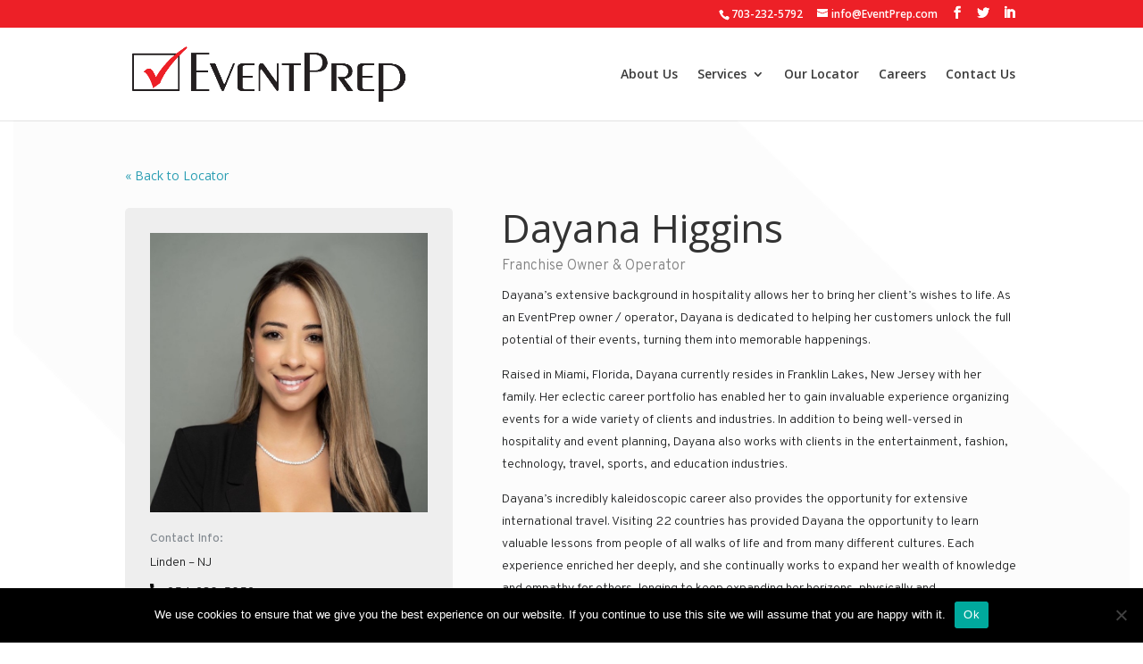

--- FILE ---
content_type: text/html; charset=UTF-8
request_url: https://eventprep.com/dayanahiggins/
body_size: 13726
content:
<!DOCTYPE html>
<html lang="en">
<head>
	<meta charset="UTF-8" />
<meta http-equiv="X-UA-Compatible" content="IE=edge">
	<link rel="pingback" href="https://eventprep.com/xmlrpc.php" />

	<script type="text/javascript">
		document.documentElement.className = 'js';
	</script>

	<script>var et_site_url='https://eventprep.com';var et_post_id='13526';function et_core_page_resource_fallback(a,b){"undefined"===typeof b&&(b=a.sheet.cssRules&&0===a.sheet.cssRules.length);b&&(a.onerror=null,a.onload=null,a.href?a.href=et_site_url+"/?et_core_page_resource="+a.id+et_post_id:a.src&&(a.src=et_site_url+"/?et_core_page_resource="+a.id+et_post_id))}
</script><meta name='robots' content='index, follow, max-image-preview:large, max-snippet:-1, max-video-preview:-1' />
	<style>img:is([sizes="auto" i], [sizes^="auto," i]) { contain-intrinsic-size: 3000px 1500px }</style>
	
	<!-- This site is optimized with the Yoast SEO plugin v26.6 - https://yoast.com/wordpress/plugins/seo/ -->
	<title>Dayana Higgins - EventPrep</title>
	<link rel="canonical" href="https://eventprep.com/dayanahiggins/" />
	<meta property="og:locale" content="en_US" />
	<meta property="og:type" content="article" />
	<meta property="og:title" content="Dayana Higgins - EventPrep" />
	<meta property="og:description" content="Linden - NJ P: (954) 980-5059 E: dhiggins@eventprep.com" />
	<meta property="og:url" content="https://eventprep.com/dayanahiggins/" />
	<meta property="og:site_name" content="EventPrep" />
	<meta property="article:publisher" content="https://www.facebook.com/EventPrep/" />
	<meta property="article:published_time" content="2021-05-10T21:16:25+00:00" />
	<meta property="article:modified_time" content="2021-05-12T19:07:32+00:00" />
	<meta property="og:image" content="https://eventprep.com/wp-content/uploads/2021/05/Dayana-Higgins-2021-crop.jpg" />
	<meta property="og:image:width" content="694" />
	<meta property="og:image:height" content="698" />
	<meta property="og:image:type" content="image/jpeg" />
	<meta name="author" content="EventPrep" />
	<meta name="twitter:card" content="summary_large_image" />
	<meta name="twitter:creator" content="@myEventPrep" />
	<meta name="twitter:site" content="@myEventPrep" />
	<meta name="twitter:label1" content="Written by" />
	<meta name="twitter:data1" content="EventPrep" />
	<meta name="twitter:label2" content="Est. reading time" />
	<meta name="twitter:data2" content="13 minutes" />
	<script type="application/ld+json" class="yoast-schema-graph">{"@context":"https://schema.org","@graph":[{"@type":"Article","@id":"https://eventprep.com/dayanahiggins/#article","isPartOf":{"@id":"https://eventprep.com/dayanahiggins/"},"author":{"name":"EventPrep","@id":"https://eventprep.com/#/schema/person/60e4baf15fb01eda45c0acb97a371127"},"headline":"Dayana Higgins","datePublished":"2021-05-10T21:16:25+00:00","dateModified":"2021-05-12T19:07:32+00:00","mainEntityOfPage":{"@id":"https://eventprep.com/dayanahiggins/"},"wordCount":2508,"commentCount":0,"publisher":{"@id":"https://eventprep.com/#organization"},"image":{"@id":"https://eventprep.com/dayanahiggins/#primaryimage"},"thumbnailUrl":"https://eventprep.com/wp-content/uploads/2021/05/Dayana-Higgins-2021-crop.jpg","articleSection":["Franchisees"],"inLanguage":"en","potentialAction":[{"@type":"CommentAction","name":"Comment","target":["https://eventprep.com/dayanahiggins/#respond"]}]},{"@type":"WebPage","@id":"https://eventprep.com/dayanahiggins/","url":"https://eventprep.com/dayanahiggins/","name":"Dayana Higgins - EventPrep","isPartOf":{"@id":"https://eventprep.com/#website"},"primaryImageOfPage":{"@id":"https://eventprep.com/dayanahiggins/#primaryimage"},"image":{"@id":"https://eventprep.com/dayanahiggins/#primaryimage"},"thumbnailUrl":"https://eventprep.com/wp-content/uploads/2021/05/Dayana-Higgins-2021-crop.jpg","datePublished":"2021-05-10T21:16:25+00:00","dateModified":"2021-05-12T19:07:32+00:00","breadcrumb":{"@id":"https://eventprep.com/dayanahiggins/#breadcrumb"},"inLanguage":"en","potentialAction":[{"@type":"ReadAction","target":["https://eventprep.com/dayanahiggins/"]}]},{"@type":"ImageObject","inLanguage":"en","@id":"https://eventprep.com/dayanahiggins/#primaryimage","url":"https://eventprep.com/wp-content/uploads/2021/05/Dayana-Higgins-2021-crop.jpg","contentUrl":"https://eventprep.com/wp-content/uploads/2021/05/Dayana-Higgins-2021-crop.jpg","width":694,"height":698},{"@type":"BreadcrumbList","@id":"https://eventprep.com/dayanahiggins/#breadcrumb","itemListElement":[{"@type":"ListItem","position":1,"name":"Home","item":"https://eventprep.com/"},{"@type":"ListItem","position":2,"name":"Dayana Higgins"}]},{"@type":"WebSite","@id":"https://eventprep.com/#website","url":"https://eventprep.com/","name":"EventPrep","description":"Event Planning Specialist","publisher":{"@id":"https://eventprep.com/#organization"},"potentialAction":[{"@type":"SearchAction","target":{"@type":"EntryPoint","urlTemplate":"https://eventprep.com/?s={search_term_string}"},"query-input":{"@type":"PropertyValueSpecification","valueRequired":true,"valueName":"search_term_string"}}],"inLanguage":"en"},{"@type":"Organization","@id":"https://eventprep.com/#organization","name":"EventPrep","url":"https://eventprep.com/","logo":{"@type":"ImageObject","inLanguage":"en","@id":"https://eventprep.com/#/schema/logo/image/","url":"https://eventprep.com/wp-content/uploads/2020/05/EventPrep_logo.jpg","contentUrl":"https://eventprep.com/wp-content/uploads/2020/05/EventPrep_logo.jpg","width":311,"height":89,"caption":"EventPrep"},"image":{"@id":"https://eventprep.com/#/schema/logo/image/"},"sameAs":["https://www.facebook.com/EventPrep/","https://x.com/myEventPrep","https://www.linkedin.com/company/eventprep/"]},{"@type":"Person","@id":"https://eventprep.com/#/schema/person/60e4baf15fb01eda45c0acb97a371127","name":"EventPrep","image":{"@type":"ImageObject","inLanguage":"en","@id":"https://eventprep.com/#/schema/person/image/","url":"https://secure.gravatar.com/avatar/a0aaa8c9f2be071bfc6cd8bb27d13b243dc52cba3dbd6c5d779c55faaf03e5a7?s=96&d=mm&r=g","contentUrl":"https://secure.gravatar.com/avatar/a0aaa8c9f2be071bfc6cd8bb27d13b243dc52cba3dbd6c5d779c55faaf03e5a7?s=96&d=mm&r=g","caption":"EventPrep"},"sameAs":["https://eventprep.com"]}]}</script>
	<!-- / Yoast SEO plugin. -->


<link rel='dns-prefetch' href='//fonts.googleapis.com' />
<link rel="alternate" type="application/rss+xml" title="EventPrep &raquo; Feed" href="https://eventprep.com/feed/" />
<link rel="alternate" type="application/rss+xml" title="EventPrep &raquo; Comments Feed" href="https://eventprep.com/comments/feed/" />
<script type="text/javascript">
/* <![CDATA[ */
window._wpemojiSettings = {"baseUrl":"https:\/\/s.w.org\/images\/core\/emoji\/16.0.1\/72x72\/","ext":".png","svgUrl":"https:\/\/s.w.org\/images\/core\/emoji\/16.0.1\/svg\/","svgExt":".svg","source":{"concatemoji":"https:\/\/eventprep.com\/wp-includes\/js\/wp-emoji-release.min.js?ver=6.8.3"}};
/*! This file is auto-generated */
!function(s,n){var o,i,e;function c(e){try{var t={supportTests:e,timestamp:(new Date).valueOf()};sessionStorage.setItem(o,JSON.stringify(t))}catch(e){}}function p(e,t,n){e.clearRect(0,0,e.canvas.width,e.canvas.height),e.fillText(t,0,0);var t=new Uint32Array(e.getImageData(0,0,e.canvas.width,e.canvas.height).data),a=(e.clearRect(0,0,e.canvas.width,e.canvas.height),e.fillText(n,0,0),new Uint32Array(e.getImageData(0,0,e.canvas.width,e.canvas.height).data));return t.every(function(e,t){return e===a[t]})}function u(e,t){e.clearRect(0,0,e.canvas.width,e.canvas.height),e.fillText(t,0,0);for(var n=e.getImageData(16,16,1,1),a=0;a<n.data.length;a++)if(0!==n.data[a])return!1;return!0}function f(e,t,n,a){switch(t){case"flag":return n(e,"\ud83c\udff3\ufe0f\u200d\u26a7\ufe0f","\ud83c\udff3\ufe0f\u200b\u26a7\ufe0f")?!1:!n(e,"\ud83c\udde8\ud83c\uddf6","\ud83c\udde8\u200b\ud83c\uddf6")&&!n(e,"\ud83c\udff4\udb40\udc67\udb40\udc62\udb40\udc65\udb40\udc6e\udb40\udc67\udb40\udc7f","\ud83c\udff4\u200b\udb40\udc67\u200b\udb40\udc62\u200b\udb40\udc65\u200b\udb40\udc6e\u200b\udb40\udc67\u200b\udb40\udc7f");case"emoji":return!a(e,"\ud83e\udedf")}return!1}function g(e,t,n,a){var r="undefined"!=typeof WorkerGlobalScope&&self instanceof WorkerGlobalScope?new OffscreenCanvas(300,150):s.createElement("canvas"),o=r.getContext("2d",{willReadFrequently:!0}),i=(o.textBaseline="top",o.font="600 32px Arial",{});return e.forEach(function(e){i[e]=t(o,e,n,a)}),i}function t(e){var t=s.createElement("script");t.src=e,t.defer=!0,s.head.appendChild(t)}"undefined"!=typeof Promise&&(o="wpEmojiSettingsSupports",i=["flag","emoji"],n.supports={everything:!0,everythingExceptFlag:!0},e=new Promise(function(e){s.addEventListener("DOMContentLoaded",e,{once:!0})}),new Promise(function(t){var n=function(){try{var e=JSON.parse(sessionStorage.getItem(o));if("object"==typeof e&&"number"==typeof e.timestamp&&(new Date).valueOf()<e.timestamp+604800&&"object"==typeof e.supportTests)return e.supportTests}catch(e){}return null}();if(!n){if("undefined"!=typeof Worker&&"undefined"!=typeof OffscreenCanvas&&"undefined"!=typeof URL&&URL.createObjectURL&&"undefined"!=typeof Blob)try{var e="postMessage("+g.toString()+"("+[JSON.stringify(i),f.toString(),p.toString(),u.toString()].join(",")+"));",a=new Blob([e],{type:"text/javascript"}),r=new Worker(URL.createObjectURL(a),{name:"wpTestEmojiSupports"});return void(r.onmessage=function(e){c(n=e.data),r.terminate(),t(n)})}catch(e){}c(n=g(i,f,p,u))}t(n)}).then(function(e){for(var t in e)n.supports[t]=e[t],n.supports.everything=n.supports.everything&&n.supports[t],"flag"!==t&&(n.supports.everythingExceptFlag=n.supports.everythingExceptFlag&&n.supports[t]);n.supports.everythingExceptFlag=n.supports.everythingExceptFlag&&!n.supports.flag,n.DOMReady=!1,n.readyCallback=function(){n.DOMReady=!0}}).then(function(){return e}).then(function(){var e;n.supports.everything||(n.readyCallback(),(e=n.source||{}).concatemoji?t(e.concatemoji):e.wpemoji&&e.twemoji&&(t(e.twemoji),t(e.wpemoji)))}))}((window,document),window._wpemojiSettings);
/* ]]> */
</script>
<meta content="EventPrep v.1.0.0" name="generator"/><link rel='stylesheet' id='toolset_bootstrap_4-css' href='https://eventprep.com/wp-content/plugins/wp-views/vendor/toolset/toolset-common/res/lib/bootstrap4/css/bootstrap.min.css?ver=4.5.3' type='text/css' media='screen' />
<style id='wp-emoji-styles-inline-css' type='text/css'>

	img.wp-smiley, img.emoji {
		display: inline !important;
		border: none !important;
		box-shadow: none !important;
		height: 1em !important;
		width: 1em !important;
		margin: 0 0.07em !important;
		vertical-align: -0.1em !important;
		background: none !important;
		padding: 0 !important;
	}
</style>
<link rel='stylesheet' id='wp-block-library-css' href='https://eventprep.com/wp-includes/css/dist/block-library/style.min.css?ver=6.8.3' type='text/css' media='all' />
<style id='classic-theme-styles-inline-css' type='text/css'>
/*! This file is auto-generated */
.wp-block-button__link{color:#fff;background-color:#32373c;border-radius:9999px;box-shadow:none;text-decoration:none;padding:calc(.667em + 2px) calc(1.333em + 2px);font-size:1.125em}.wp-block-file__button{background:#32373c;color:#fff;text-decoration:none}
</style>
<link rel='stylesheet' id='mediaelement-css' href='https://eventprep.com/wp-includes/js/mediaelement/mediaelementplayer-legacy.min.css?ver=4.2.17' type='text/css' media='all' />
<link rel='stylesheet' id='wp-mediaelement-css' href='https://eventprep.com/wp-includes/js/mediaelement/wp-mediaelement.min.css?ver=6.8.3' type='text/css' media='all' />
<link rel='stylesheet' id='view_editor_gutenberg_frontend_assets-css' href='https://eventprep.com/wp-content/plugins/wp-views/public/css/views-frontend.css?ver=3.6.21' type='text/css' media='all' />
<style id='view_editor_gutenberg_frontend_assets-inline-css' type='text/css'>
.wpv-sort-list-dropdown.wpv-sort-list-dropdown-style-default > span.wpv-sort-list,.wpv-sort-list-dropdown.wpv-sort-list-dropdown-style-default .wpv-sort-list-item {border-color: #cdcdcd;}.wpv-sort-list-dropdown.wpv-sort-list-dropdown-style-default .wpv-sort-list-item a {color: #444;background-color: #fff;}.wpv-sort-list-dropdown.wpv-sort-list-dropdown-style-default a:hover,.wpv-sort-list-dropdown.wpv-sort-list-dropdown-style-default a:focus {color: #000;background-color: #eee;}.wpv-sort-list-dropdown.wpv-sort-list-dropdown-style-default .wpv-sort-list-item.wpv-sort-list-current a {color: #000;background-color: #eee;}
.wpv-sort-list-dropdown.wpv-sort-list-dropdown-style-default > span.wpv-sort-list,.wpv-sort-list-dropdown.wpv-sort-list-dropdown-style-default .wpv-sort-list-item {border-color: #cdcdcd;}.wpv-sort-list-dropdown.wpv-sort-list-dropdown-style-default .wpv-sort-list-item a {color: #444;background-color: #fff;}.wpv-sort-list-dropdown.wpv-sort-list-dropdown-style-default a:hover,.wpv-sort-list-dropdown.wpv-sort-list-dropdown-style-default a:focus {color: #000;background-color: #eee;}.wpv-sort-list-dropdown.wpv-sort-list-dropdown-style-default .wpv-sort-list-item.wpv-sort-list-current a {color: #000;background-color: #eee;}.wpv-sort-list-dropdown.wpv-sort-list-dropdown-style-grey > span.wpv-sort-list,.wpv-sort-list-dropdown.wpv-sort-list-dropdown-style-grey .wpv-sort-list-item {border-color: #cdcdcd;}.wpv-sort-list-dropdown.wpv-sort-list-dropdown-style-grey .wpv-sort-list-item a {color: #444;background-color: #eeeeee;}.wpv-sort-list-dropdown.wpv-sort-list-dropdown-style-grey a:hover,.wpv-sort-list-dropdown.wpv-sort-list-dropdown-style-grey a:focus {color: #000;background-color: #e5e5e5;}.wpv-sort-list-dropdown.wpv-sort-list-dropdown-style-grey .wpv-sort-list-item.wpv-sort-list-current a {color: #000;background-color: #e5e5e5;}
.wpv-sort-list-dropdown.wpv-sort-list-dropdown-style-default > span.wpv-sort-list,.wpv-sort-list-dropdown.wpv-sort-list-dropdown-style-default .wpv-sort-list-item {border-color: #cdcdcd;}.wpv-sort-list-dropdown.wpv-sort-list-dropdown-style-default .wpv-sort-list-item a {color: #444;background-color: #fff;}.wpv-sort-list-dropdown.wpv-sort-list-dropdown-style-default a:hover,.wpv-sort-list-dropdown.wpv-sort-list-dropdown-style-default a:focus {color: #000;background-color: #eee;}.wpv-sort-list-dropdown.wpv-sort-list-dropdown-style-default .wpv-sort-list-item.wpv-sort-list-current a {color: #000;background-color: #eee;}.wpv-sort-list-dropdown.wpv-sort-list-dropdown-style-grey > span.wpv-sort-list,.wpv-sort-list-dropdown.wpv-sort-list-dropdown-style-grey .wpv-sort-list-item {border-color: #cdcdcd;}.wpv-sort-list-dropdown.wpv-sort-list-dropdown-style-grey .wpv-sort-list-item a {color: #444;background-color: #eeeeee;}.wpv-sort-list-dropdown.wpv-sort-list-dropdown-style-grey a:hover,.wpv-sort-list-dropdown.wpv-sort-list-dropdown-style-grey a:focus {color: #000;background-color: #e5e5e5;}.wpv-sort-list-dropdown.wpv-sort-list-dropdown-style-grey .wpv-sort-list-item.wpv-sort-list-current a {color: #000;background-color: #e5e5e5;}.wpv-sort-list-dropdown.wpv-sort-list-dropdown-style-blue > span.wpv-sort-list,.wpv-sort-list-dropdown.wpv-sort-list-dropdown-style-blue .wpv-sort-list-item {border-color: #0099cc;}.wpv-sort-list-dropdown.wpv-sort-list-dropdown-style-blue .wpv-sort-list-item a {color: #444;background-color: #cbddeb;}.wpv-sort-list-dropdown.wpv-sort-list-dropdown-style-blue a:hover,.wpv-sort-list-dropdown.wpv-sort-list-dropdown-style-blue a:focus {color: #000;background-color: #95bedd;}.wpv-sort-list-dropdown.wpv-sort-list-dropdown-style-blue .wpv-sort-list-item.wpv-sort-list-current a {color: #000;background-color: #95bedd;}
</style>
<style id='global-styles-inline-css' type='text/css'>
:root{--wp--preset--aspect-ratio--square: 1;--wp--preset--aspect-ratio--4-3: 4/3;--wp--preset--aspect-ratio--3-4: 3/4;--wp--preset--aspect-ratio--3-2: 3/2;--wp--preset--aspect-ratio--2-3: 2/3;--wp--preset--aspect-ratio--16-9: 16/9;--wp--preset--aspect-ratio--9-16: 9/16;--wp--preset--color--black: #000000;--wp--preset--color--cyan-bluish-gray: #abb8c3;--wp--preset--color--white: #ffffff;--wp--preset--color--pale-pink: #f78da7;--wp--preset--color--vivid-red: #cf2e2e;--wp--preset--color--luminous-vivid-orange: #ff6900;--wp--preset--color--luminous-vivid-amber: #fcb900;--wp--preset--color--light-green-cyan: #7bdcb5;--wp--preset--color--vivid-green-cyan: #00d084;--wp--preset--color--pale-cyan-blue: #8ed1fc;--wp--preset--color--vivid-cyan-blue: #0693e3;--wp--preset--color--vivid-purple: #9b51e0;--wp--preset--gradient--vivid-cyan-blue-to-vivid-purple: linear-gradient(135deg,rgba(6,147,227,1) 0%,rgb(155,81,224) 100%);--wp--preset--gradient--light-green-cyan-to-vivid-green-cyan: linear-gradient(135deg,rgb(122,220,180) 0%,rgb(0,208,130) 100%);--wp--preset--gradient--luminous-vivid-amber-to-luminous-vivid-orange: linear-gradient(135deg,rgba(252,185,0,1) 0%,rgba(255,105,0,1) 100%);--wp--preset--gradient--luminous-vivid-orange-to-vivid-red: linear-gradient(135deg,rgba(255,105,0,1) 0%,rgb(207,46,46) 100%);--wp--preset--gradient--very-light-gray-to-cyan-bluish-gray: linear-gradient(135deg,rgb(238,238,238) 0%,rgb(169,184,195) 100%);--wp--preset--gradient--cool-to-warm-spectrum: linear-gradient(135deg,rgb(74,234,220) 0%,rgb(151,120,209) 20%,rgb(207,42,186) 40%,rgb(238,44,130) 60%,rgb(251,105,98) 80%,rgb(254,248,76) 100%);--wp--preset--gradient--blush-light-purple: linear-gradient(135deg,rgb(255,206,236) 0%,rgb(152,150,240) 100%);--wp--preset--gradient--blush-bordeaux: linear-gradient(135deg,rgb(254,205,165) 0%,rgb(254,45,45) 50%,rgb(107,0,62) 100%);--wp--preset--gradient--luminous-dusk: linear-gradient(135deg,rgb(255,203,112) 0%,rgb(199,81,192) 50%,rgb(65,88,208) 100%);--wp--preset--gradient--pale-ocean: linear-gradient(135deg,rgb(255,245,203) 0%,rgb(182,227,212) 50%,rgb(51,167,181) 100%);--wp--preset--gradient--electric-grass: linear-gradient(135deg,rgb(202,248,128) 0%,rgb(113,206,126) 100%);--wp--preset--gradient--midnight: linear-gradient(135deg,rgb(2,3,129) 0%,rgb(40,116,252) 100%);--wp--preset--font-size--small: 13px;--wp--preset--font-size--medium: 20px;--wp--preset--font-size--large: 36px;--wp--preset--font-size--x-large: 42px;--wp--preset--spacing--20: 0.44rem;--wp--preset--spacing--30: 0.67rem;--wp--preset--spacing--40: 1rem;--wp--preset--spacing--50: 1.5rem;--wp--preset--spacing--60: 2.25rem;--wp--preset--spacing--70: 3.38rem;--wp--preset--spacing--80: 5.06rem;--wp--preset--shadow--natural: 6px 6px 9px rgba(0, 0, 0, 0.2);--wp--preset--shadow--deep: 12px 12px 50px rgba(0, 0, 0, 0.4);--wp--preset--shadow--sharp: 6px 6px 0px rgba(0, 0, 0, 0.2);--wp--preset--shadow--outlined: 6px 6px 0px -3px rgba(255, 255, 255, 1), 6px 6px rgba(0, 0, 0, 1);--wp--preset--shadow--crisp: 6px 6px 0px rgba(0, 0, 0, 1);}:where(.is-layout-flex){gap: 0.5em;}:where(.is-layout-grid){gap: 0.5em;}body .is-layout-flex{display: flex;}.is-layout-flex{flex-wrap: wrap;align-items: center;}.is-layout-flex > :is(*, div){margin: 0;}body .is-layout-grid{display: grid;}.is-layout-grid > :is(*, div){margin: 0;}:where(.wp-block-columns.is-layout-flex){gap: 2em;}:where(.wp-block-columns.is-layout-grid){gap: 2em;}:where(.wp-block-post-template.is-layout-flex){gap: 1.25em;}:where(.wp-block-post-template.is-layout-grid){gap: 1.25em;}.has-black-color{color: var(--wp--preset--color--black) !important;}.has-cyan-bluish-gray-color{color: var(--wp--preset--color--cyan-bluish-gray) !important;}.has-white-color{color: var(--wp--preset--color--white) !important;}.has-pale-pink-color{color: var(--wp--preset--color--pale-pink) !important;}.has-vivid-red-color{color: var(--wp--preset--color--vivid-red) !important;}.has-luminous-vivid-orange-color{color: var(--wp--preset--color--luminous-vivid-orange) !important;}.has-luminous-vivid-amber-color{color: var(--wp--preset--color--luminous-vivid-amber) !important;}.has-light-green-cyan-color{color: var(--wp--preset--color--light-green-cyan) !important;}.has-vivid-green-cyan-color{color: var(--wp--preset--color--vivid-green-cyan) !important;}.has-pale-cyan-blue-color{color: var(--wp--preset--color--pale-cyan-blue) !important;}.has-vivid-cyan-blue-color{color: var(--wp--preset--color--vivid-cyan-blue) !important;}.has-vivid-purple-color{color: var(--wp--preset--color--vivid-purple) !important;}.has-black-background-color{background-color: var(--wp--preset--color--black) !important;}.has-cyan-bluish-gray-background-color{background-color: var(--wp--preset--color--cyan-bluish-gray) !important;}.has-white-background-color{background-color: var(--wp--preset--color--white) !important;}.has-pale-pink-background-color{background-color: var(--wp--preset--color--pale-pink) !important;}.has-vivid-red-background-color{background-color: var(--wp--preset--color--vivid-red) !important;}.has-luminous-vivid-orange-background-color{background-color: var(--wp--preset--color--luminous-vivid-orange) !important;}.has-luminous-vivid-amber-background-color{background-color: var(--wp--preset--color--luminous-vivid-amber) !important;}.has-light-green-cyan-background-color{background-color: var(--wp--preset--color--light-green-cyan) !important;}.has-vivid-green-cyan-background-color{background-color: var(--wp--preset--color--vivid-green-cyan) !important;}.has-pale-cyan-blue-background-color{background-color: var(--wp--preset--color--pale-cyan-blue) !important;}.has-vivid-cyan-blue-background-color{background-color: var(--wp--preset--color--vivid-cyan-blue) !important;}.has-vivid-purple-background-color{background-color: var(--wp--preset--color--vivid-purple) !important;}.has-black-border-color{border-color: var(--wp--preset--color--black) !important;}.has-cyan-bluish-gray-border-color{border-color: var(--wp--preset--color--cyan-bluish-gray) !important;}.has-white-border-color{border-color: var(--wp--preset--color--white) !important;}.has-pale-pink-border-color{border-color: var(--wp--preset--color--pale-pink) !important;}.has-vivid-red-border-color{border-color: var(--wp--preset--color--vivid-red) !important;}.has-luminous-vivid-orange-border-color{border-color: var(--wp--preset--color--luminous-vivid-orange) !important;}.has-luminous-vivid-amber-border-color{border-color: var(--wp--preset--color--luminous-vivid-amber) !important;}.has-light-green-cyan-border-color{border-color: var(--wp--preset--color--light-green-cyan) !important;}.has-vivid-green-cyan-border-color{border-color: var(--wp--preset--color--vivid-green-cyan) !important;}.has-pale-cyan-blue-border-color{border-color: var(--wp--preset--color--pale-cyan-blue) !important;}.has-vivid-cyan-blue-border-color{border-color: var(--wp--preset--color--vivid-cyan-blue) !important;}.has-vivid-purple-border-color{border-color: var(--wp--preset--color--vivid-purple) !important;}.has-vivid-cyan-blue-to-vivid-purple-gradient-background{background: var(--wp--preset--gradient--vivid-cyan-blue-to-vivid-purple) !important;}.has-light-green-cyan-to-vivid-green-cyan-gradient-background{background: var(--wp--preset--gradient--light-green-cyan-to-vivid-green-cyan) !important;}.has-luminous-vivid-amber-to-luminous-vivid-orange-gradient-background{background: var(--wp--preset--gradient--luminous-vivid-amber-to-luminous-vivid-orange) !important;}.has-luminous-vivid-orange-to-vivid-red-gradient-background{background: var(--wp--preset--gradient--luminous-vivid-orange-to-vivid-red) !important;}.has-very-light-gray-to-cyan-bluish-gray-gradient-background{background: var(--wp--preset--gradient--very-light-gray-to-cyan-bluish-gray) !important;}.has-cool-to-warm-spectrum-gradient-background{background: var(--wp--preset--gradient--cool-to-warm-spectrum) !important;}.has-blush-light-purple-gradient-background{background: var(--wp--preset--gradient--blush-light-purple) !important;}.has-blush-bordeaux-gradient-background{background: var(--wp--preset--gradient--blush-bordeaux) !important;}.has-luminous-dusk-gradient-background{background: var(--wp--preset--gradient--luminous-dusk) !important;}.has-pale-ocean-gradient-background{background: var(--wp--preset--gradient--pale-ocean) !important;}.has-electric-grass-gradient-background{background: var(--wp--preset--gradient--electric-grass) !important;}.has-midnight-gradient-background{background: var(--wp--preset--gradient--midnight) !important;}.has-small-font-size{font-size: var(--wp--preset--font-size--small) !important;}.has-medium-font-size{font-size: var(--wp--preset--font-size--medium) !important;}.has-large-font-size{font-size: var(--wp--preset--font-size--large) !important;}.has-x-large-font-size{font-size: var(--wp--preset--font-size--x-large) !important;}
:where(.wp-block-post-template.is-layout-flex){gap: 1.25em;}:where(.wp-block-post-template.is-layout-grid){gap: 1.25em;}
:where(.wp-block-columns.is-layout-flex){gap: 2em;}:where(.wp-block-columns.is-layout-grid){gap: 2em;}
:root :where(.wp-block-pullquote){font-size: 1.5em;line-height: 1.6;}
</style>
<link rel='stylesheet' id='cookie-notice-front-css' href='https://eventprep.com/wp-content/plugins/cookie-notice/css/front.min.css?ver=2.5.11' type='text/css' media='all' />
<link rel='stylesheet' id='dica-builder-styles-css' href='https://eventprep.com/wp-content/plugins/dg-divi-carousel/assets/css/dica-builder.css?ver=3.0.0' type='text/css' media='all' />
<link rel='stylesheet' id='dica-lightbox-styles-css' href='https://eventprep.com/wp-content/plugins/dg-divi-carousel/styles/light-box-styles.css?ver=3.0.0' type='text/css' media='all' />
<link rel='stylesheet' id='swipe-style-css' href='https://eventprep.com/wp-content/plugins/dg-divi-carousel/styles/swiper.min.css?ver=3.0.0' type='text/css' media='all' />
<link rel='stylesheet' id='parent-style-css' href='https://eventprep.com/wp-content/themes/Divi/style.css?ver=6.8.3' type='text/css' media='all' />
<link rel='stylesheet' id='divi-fonts-css' href='https://fonts.googleapis.com/css?family=Open+Sans:300italic,400italic,600italic,700italic,800italic,400,300,600,700,800&#038;subset=latin,latin-ext&#038;display=swap' type='text/css' media='all' />
<link rel='stylesheet' id='divi-style-css' href='https://eventprep.com/wp-content/themes/eventprep/style.css?ver=4.9.7' type='text/css' media='all' />
<link rel='stylesheet' id='divi-carousel-styles-css' href='https://eventprep.com/wp-content/plugins/dg-divi-carousel/styles/style.min.css?ver=3.0.0' type='text/css' media='all' />
<link rel='stylesheet' id='toolset-divi-styles-css' href='https://eventprep.com/wp-content/plugins/wp-views/vendor/toolset/divi/styles/style.min.css?ver=1.1.0' type='text/css' media='all' />
<link rel='stylesheet' id='et-builder-googlefonts-cached-css' href='https://fonts.googleapis.com/css?family=Overpass:100,100italic,200,200italic,300,300italic,regular,italic,600,600italic,700,700italic,800,800italic,900,900italic&#038;subset=latin,latin-ext&#038;display=swap' type='text/css' media='all' />
<script type="text/javascript" src="https://eventprep.com/wp-content/plugins/wp-views/vendor/toolset/common-es/public/toolset-common-es-frontend.js?ver=175000" id="toolset-common-es-frontend-js"></script>
<script type="text/javascript" src="https://eventprep.com/wp-includes/js/jquery/jquery.min.js?ver=3.7.1" id="jquery-core-js"></script>
<script type="text/javascript" src="https://eventprep.com/wp-includes/js/jquery/jquery-migrate.min.js?ver=3.4.1" id="jquery-migrate-js"></script>
<script type="text/javascript" id="cookie-notice-front-js-before">
/* <![CDATA[ */
var cnArgs = {"ajaxUrl":"https:\/\/eventprep.com\/wp-admin\/admin-ajax.php","nonce":"3608559007","hideEffect":"fade","position":"bottom","onScroll":false,"onScrollOffset":100,"onClick":false,"cookieName":"cookie_notice_accepted","cookieTime":2592000,"cookieTimeRejected":2592000,"globalCookie":false,"redirection":false,"cache":true,"revokeCookies":false,"revokeCookiesOpt":"automatic"};
/* ]]> */
</script>
<script type="text/javascript" src="https://eventprep.com/wp-content/plugins/cookie-notice/js/front.min.js?ver=2.5.11" id="cookie-notice-front-js"></script>
<script type="text/javascript" src="https://eventprep.com/wp-content/themes/eventprep/ds-script.js?ver=6.8.3" id="ds-theme-script-js"></script>
<link rel="https://api.w.org/" href="https://eventprep.com/wp-json/" /><link rel="alternate" title="JSON" type="application/json" href="https://eventprep.com/wp-json/wp/v2/posts/13526" /><link rel="EditURI" type="application/rsd+xml" title="RSD" href="https://eventprep.com/xmlrpc.php?rsd" />
<link rel='shortlink' href='https://eventprep.com/?p=13526' />
<link rel="alternate" title="oEmbed (JSON)" type="application/json+oembed" href="https://eventprep.com/wp-json/oembed/1.0/embed?url=https%3A%2F%2Feventprep.com%2Fdayanahiggins%2F" />
<link rel="alternate" title="oEmbed (XML)" type="text/xml+oembed" href="https://eventprep.com/wp-json/oembed/1.0/embed?url=https%3A%2F%2Feventprep.com%2Fdayanahiggins%2F&#038;format=xml" />
<meta name="viewport" content="width=device-width, initial-scale=1.0, maximum-scale=1.0, user-scalable=0" /><link rel="preload" href="https://eventprep.com/wp-content/themes/Divi/core/admin/fonts/modules.ttf" as="font" crossorigin="anonymous"> <script> window.addEventListener("load",function(){ var c={script:false,link:false}; function ls(s) { if(!['script','link'].includes(s)||c[s]){return;}c[s]=true; var d=document,f=d.getElementsByTagName(s)[0],j=d.createElement(s); if(s==='script'){j.async=true;j.src='https://eventprep.com/wp-content/plugins/wp-views/vendor/toolset/blocks/public/js/frontend.js?v=1.6.17';}else{ j.rel='stylesheet';j.href='https://eventprep.com/wp-content/plugins/wp-views/vendor/toolset/blocks/public/css/style.css?v=1.6.17';} f.parentNode.insertBefore(j, f); }; function ex(){ls('script');ls('link')} window.addEventListener("scroll", ex, {once: true}); if (('IntersectionObserver' in window) && ('IntersectionObserverEntry' in window) && ('intersectionRatio' in window.IntersectionObserverEntry.prototype)) { var i = 0, fb = document.querySelectorAll("[class^='tb-']"), o = new IntersectionObserver(es => { es.forEach(e => { o.unobserve(e.target); if (e.intersectionRatio > 0) { ex();o.disconnect();}else{ i++;if(fb.length>i){o.observe(fb[i])}} }) }); if (fb.length) { o.observe(fb[i]) } } }) </script>
	<noscript>
		<link rel="stylesheet" href="https://eventprep.com/wp-content/plugins/wp-views/vendor/toolset/blocks/public/css/style.css">
	</noscript><meta name="google-site-verification" content="CjHEz3-ZpRBrBo7iApZrnAkBLjquQDDSTSUMDfNn1DA"><link rel="icon" href="https://eventprep.com/wp-content/uploads/2020/05/cropped-check_box-150x150.png" sizes="32x32" />
<link rel="icon" href="https://eventprep.com/wp-content/uploads/2020/05/cropped-check_box-300x300.png" sizes="192x192" />
<link rel="apple-touch-icon" href="https://eventprep.com/wp-content/uploads/2020/05/cropped-check_box-300x300.png" />
<meta name="msapplication-TileImage" content="https://eventprep.com/wp-content/uploads/2020/05/cropped-check_box-300x300.png" />
<link rel="stylesheet" id="et-core-unified-13526-cached-inline-styles" href="https://eventprep.com/wp-content/et-cache/13526/et-core-unified-13526-176507941897.min.css" onerror="et_core_page_resource_fallback(this, true)" onload="et_core_page_resource_fallback(this)" /></head>
<body class="wp-singular post-template-default single single-post postid-13526 single-format-standard wp-theme-Divi wp-child-theme-eventprep cookies-not-set et_pb_button_helper_class et_fixed_nav et_show_nav et_secondary_nav_enabled et_secondary_nav_two_panels et_primary_nav_dropdown_animation_fade et_secondary_nav_dropdown_animation_fade et_header_style_left et_pb_footer_columns4 et_cover_background et_pb_gutter osx et_pb_gutters3 et_pb_pagebuilder_layout et_full_width_page et_divi_theme et-db et_minified_js et_minified_css">
	<div id="page-container">

					<div id="top-header">
			<div class="container clearfix">

			
				<div id="et-info">
									<span id="et-info-phone">703-232-5792</span>
				
									<a href="/cdn-cgi/l/email-protection#6801060e07282d1e0d061c381a0d18460b0705"><span id="et-info-email"><span class="__cf_email__" data-cfemail="2f464149406f6a594a415b7f5d4a5f014c4042">[email&#160;protected]</span></span></a>
				
				<ul class="et-social-icons">

	<li class="et-social-icon et-social-facebook">
		<a href="https://www.facebook.com/EventPrep/" class="icon" target="_blank">
			<span>Facebook</span>
		</a>
	</li>
	<li class="et-social-icon et-social-twitter">
		<a href="https://twitter.com/myEventPrep" class="icon" target="_blank">
			<span>Twitter</span>
		</a>
	</li>
<li class="et-social-icon et-social-linkedin">
    <a href="https://www.linkedin.com/company/eventprep/" class="icon" target="_blank">
			<span>LinkedIn</span>
		</a>
</li>
</ul>				</div> <!-- #et-info -->

			
				<div id="et-secondary-menu">
				<div class="et_duplicate_social_icons">
								<ul class="et-social-icons">

	<li class="et-social-icon et-social-facebook">
		<a href="https://www.facebook.com/EventPrep/" class="icon" target="_blank">
			<span>Facebook</span>
		</a>
	</li>
	<li class="et-social-icon et-social-twitter">
		<a href="https://twitter.com/myEventPrep" class="icon" target="_blank">
			<span>Twitter</span>
		</a>
	</li>
<li class="et-social-icon et-social-linkedin">
    <a href="https://www.linkedin.com/company/eventprep/" class="icon" target="_blank">
			<span>LinkedIn</span>
		</a>
</li>
</ul>
							</div>				</div> <!-- #et-secondary-menu -->

			</div> <!-- .container -->
		</div> <!-- #top-header -->
		
	
			<header id="main-header" data-height-onload="90">
			<div class="container clearfix et_menu_container">
							<div class="logo_container">
					<span class="logo_helper"></span>
					<a href="https://eventprep.com/">
						<img src="https://eventprep.com/wp-content/uploads/2025/01/EventPrep-NoMark.jpg" width="1335" height="271" alt="EventPrep" id="logo" data-height-percentage="80" />
					</a>
				</div>
							<div id="et-top-navigation" data-height="90" data-fixed-height="40">
											<nav id="top-menu-nav">
						<ul id="top-menu" class="nav"><li id="menu-item-61" class="menu-item menu-item-type-post_type menu-item-object-page menu-item-61"><a href="https://eventprep.com/about-us/">About Us</a></li>
<li id="menu-item-60" class="menu-item menu-item-type-post_type menu-item-object-page menu-item-has-children menu-item-60"><a href="https://eventprep.com/services/">Services</a>
<ul class="sub-menu">
	<li id="menu-item-74" class="menu-item menu-item-type-post_type menu-item-object-page menu-item-74"><a href="https://eventprep.com/services/venue-sourcing/">Venue Sourcing</a></li>
	<li id="menu-item-73" class="menu-item menu-item-type-post_type menu-item-object-page menu-item-73"><a href="https://eventprep.com/services/meeting-planning/">Meeting Planning</a></li>
	<li id="menu-item-72" class="menu-item menu-item-type-post_type menu-item-object-page menu-item-72"><a href="https://eventprep.com/services/registration-management/">Registration Solutions</a></li>
	<li id="menu-item-71" class="menu-item menu-item-type-post_type menu-item-object-page menu-item-71"><a href="https://eventprep.com/services/housing-management/">Housing Management</a></li>
</ul>
</li>
<li id="menu-item-224" class="menu-item menu-item-type-post_type menu-item-object-page menu-item-224"><a href="https://eventprep.com/locator/">Our Locator</a></li>
<li id="menu-item-58" class="menu-item menu-item-type-post_type menu-item-object-page menu-item-58"><a href="https://eventprep.com/careers/">Careers</a></li>
<li id="menu-item-56" class="menu-item menu-item-type-post_type menu-item-object-page menu-item-56"><a href="https://eventprep.com/contact-us/">Contact Us</a></li>
</ul>						</nav>
					
					
					
					
					<div id="et_mobile_nav_menu">
				<div class="mobile_nav closed">
					<span class="select_page">Select Page</span>
					<span class="mobile_menu_bar mobile_menu_bar_toggle"></span>
				</div>
			</div>				</div> <!-- #et-top-navigation -->
			</div> <!-- .container -->
			<div class="et_search_outer">
				<div class="container et_search_form_container">
					<form role="search" method="get" class="et-search-form" action="https://eventprep.com/">
					<input type="search" class="et-search-field" placeholder="Search &hellip;" value="" name="s" title="Search for:" />					</form>
					<span class="et_close_search_field"></span>
				</div>
			</div>
		</header> <!-- #main-header -->
			<div id="et-main-area">
	
<div id="main-content">
		<div class="container">
		<div id="content-area" class="clearfix">
			<div id="left-area">
											<article id="post-13526" class="et_pb_post post-13526 post type-post status-publish format-standard has-post-thumbnail hentry category-franchisees">
					
					<div class="entry-content">
					<div id="et-boc" class="et-boc">
			
		<div class="et-l et-l--post">
			<div class="et_builder_inner_content et_pb_gutters3">
		<div class="et_pb_section et_pb_section_0 et_pb_with_background et_section_regular" >
				
				
				
				
					<div class="et_pb_row et_pb_row_0">
				<div class="et_pb_column et_pb_column_1_3 et_pb_column_0  et_pb_css_mix_blend_mode_passthrough">
				
				
				<div class="et_pb_module et_pb_text et_pb_text_0  et_pb_text_align_left et_pb_bg_layout_light">
				
				
				<div class="et_pb_text_inner"><p style="text-align: left;"><a href="/locator/">« Back to Locator</a></p></div>
			</div> <!-- .et_pb_text -->
			</div> <!-- .et_pb_column --><div class="et_pb_column et_pb_column_1_3 et_pb_column_1  et_pb_css_mix_blend_mode_passthrough et_pb_column_empty">
				
				
				
			</div> <!-- .et_pb_column --><div class="et_pb_column et_pb_column_1_3 et_pb_column_2  et_pb_css_mix_blend_mode_passthrough et-last-child et_pb_column_empty">
				
				
				
			</div> <!-- .et_pb_column -->
				
				
			</div> <!-- .et_pb_row --><div class="et_pb_row et_pb_row_1">
				<div class="et_pb_column et_pb_column_2_5 et_pb_column_3  et_pb_css_mix_blend_mode_passthrough">
				
				
				<div class="et_pb_module et_pb_image et_pb_image_0">
				
				
				<span class="et_pb_image_wrap "><img fetchpriority="high" decoding="async" width="694" height="698" src="https://eventprep.com/wp-content/uploads/2021/05/Dayana-Higgins-2021-crop.jpg" alt="Angela Spangler" title="Angela Spangler" srcset="https://eventprep.com/wp-content/uploads/2021/05/Dayana-Higgins-2021-crop.jpg 694w, https://eventprep.com/wp-content/uploads/2021/05/Dayana-Higgins-2021-crop-480x483.jpg 480w" sizes="(min-width: 0px) and (max-width: 480px) 480px, (min-width: 481px) 694px, 100vw" class="wp-image-13532" /></span>
			</div><div class="et_pb_module et_pb_text et_pb_text_1 et_hover_enabled  et_pb_text_align_left et_pb_bg_layout_light">
				
				
				<div class="et_pb_text_inner"><h6 style="font-size: 14px; color: #81888f;">Contact Info:</h6>
<p>Linden &#8211; NJ</p>
<p><img loading="lazy" decoding="async" class="wp-image-4655 alignnone size-full" style="font-size: 14px;" src="https://eventprep.com/wp-content/uploads/2020/06/ic_call_24px@2x-e1556755360816.png" alt="" width="13" height="13" /><span style="font-size: 14px;">  954-980-5059</span></p>
<p><img loading="lazy" decoding="async" class="wp-image-4657 alignnone size-full" src="https://eventprep.com/wp-content/uploads/2020/06/ic_email_24px@2x-e1556755374429.png" alt="" width="14" height="11" />  <a href="/cdn-cgi/l/email-protection#fe9a9697999997908dbe9b889b908a8e8c9b8ed09d9193c597909891be9b889b908a8e8c9b8ed09d9193">Email Me</a></p></div>
			</div> <!-- .et_pb_text -->
			</div> <!-- .et_pb_column --><div class="et_pb_column et_pb_column_3_5 et_pb_column_4  et_pb_css_mix_blend_mode_passthrough et-last-child">
				
				
				<div class="et_pb_module et_pb_post_title et_pb_post_title_0 et_pb_bg_layout_light  et_pb_text_align_left"   >
				
				
				
				<div class="et_pb_title_container">
					<h1 class="entry-title">Dayana Higgins</h1>
				</div>
				
			</div><div class="et_pb_module et_pb_text et_pb_text_2 et_hover_enabled  et_pb_text_align_left et_pb_bg_layout_light">
				
				
				<div class="et_pb_text_inner"><p><span style="color: #808080;">Franchise Owner &#038; Operator</span></p></div>
			</div> <!-- .et_pb_text --><div class="et_pb_module et_pb_text et_pb_text_3 et_hover_enabled  et_pb_text_align_left et_pb_bg_layout_light">
				
				
				<div class="et_pb_text_inner"><p>Dayana’s extensive background in hospitality allows her to bring her client’s wishes to life. As an EventPrep owner / operator, Dayana is dedicated to helping her customers unlock the full potential of their events, turning them into memorable happenings.</p>
<p>Raised in Miami, Florida, Dayana currently resides in Franklin Lakes, New Jersey with her family. Her eclectic career portfolio has enabled her to gain invaluable experience organizing events for a wide variety of clients and industries. In addition to being well-versed in hospitality and event planning, Dayana also works with clients in the entertainment, fashion, technology, travel, sports, and education industries.</p>
<p>Dayana’s incredibly kaleidoscopic career <span>also provides the </span>opportunity for extensive international travel. Visiting 22 countries has provided Dayana the opportunity to learn valuable lessons from people of all walks of life and from many different cultures. Each experience enriched her deeply, and she continually works to expand her wealth of knowledge and empathy for others, longing to keep expanding her horizons, physically and metaphorically.</p>
<p> As part of the opening team for the Fontainebleau Miami Beach Hotel,  Dayana learned the in’s and out of luxury hospitality, making her a natural when it comes to planning and delivering high-end / luxurious events. She is a master at handling business relationships, professional liaisons, and high-profile individuals and VIPs.</p>
<p> Because Dayana’s experience led her to gain a broader perspective on life and work, she works with purpose and dedication with everything she does. She believes that working with a focused, goal-oriented mindset isn’t something that benefits herself alone, but the community as a whole. As a businesswoman and franchise owner, she is dedicated to achieving success by making a positive difference in the community and beyond. Through her event planning expertise, she has helped countless people and organizations tell their stories through amazing events and create lasting memories and experiences that would be treasured for many years to come. Her approach to event planning is meticulous and precise, as she doesn’t leave anything to chance. From securing the most suitable venue for an event, down to crafting solid contracts and negotiating the best terms in the interest of her clients, anything goes.</p>
<p>As a former consultant in the financial industry, Dayana can also help her clients with great budgeting strategies in order to maximize the cost-effectiveness of their event without making any compromise in terms of excellence and quality.</p>
<p>Always looking for new opportunities to learn new skills and expand her horizons, Dayana is a person who values creativity, curiosity, and passion for what she does. She is always on the lookout, and she’s keen on exploring her interests and develop her mind over topics that she is deeply interested in.</p></div>
			</div> <!-- .et_pb_text -->
			</div> <!-- .et_pb_column -->
				
				
			</div> <!-- .et_pb_row --><div class="et_pb_row et_pb_row_2">
				<div class="et_pb_column et_pb_column_2_5 et_pb_column_5  et_pb_css_mix_blend_mode_passthrough">
				
				
				<div class="et_pb_module et_pb_image et_pb_image_1">
				
				
				<span class="et_pb_image_wrap "><img loading="lazy" decoding="async" width="372" height="420" src="https://eventprep.com/wp-content/uploads/2021/05/Louis-Fitzgerald-resized.jpg" alt="Angela Spangler" title="Louis Fitzgerald resized" srcset="https://eventprep.com/wp-content/uploads/2021/05/Louis-Fitzgerald-resized.jpg 372w, https://eventprep.com/wp-content/uploads/2021/05/Louis-Fitzgerald-resized-300x339.jpg 300w" sizes="auto, (max-width: 372px) 100vw, 372px" class="wp-image-13552" /></span>
			</div><div class="et_pb_module et_pb_text et_pb_text_4 et_hover_enabled  et_pb_text_align_left et_pb_bg_layout_light">
				
				
				<div class="et_pb_text_inner"><h6 style="font-size: 14px; color: #81888f;">Contact Info:</h6>
<p>Miami &#8211; FL</p>
<p><img loading="lazy" decoding="async" class="wp-image-4655 alignnone size-full" style="font-size: 14px;" src="https://eventprep.com/wp-content/uploads/2020/06/ic_call_24px@2x-e1556755360816.png" alt="" width="13" height="13" /><span style="font-size: 14px;"> 202-629-6744</span></p>
<p><img loading="lazy" decoding="async" class="wp-image-4657 alignnone size-full" src="https://eventprep.com/wp-content/uploads/2020/06/ic_email_24px@2x-e1556755374429.png" alt="" width="14" height="11" />  <a href="/cdn-cgi/l/email-protection#29454f405d534e4c5b48454d694c5f4c475d595b4c59074a46441240474f46694c5f4c475d595b4c59074a4644">Email Me</a></div>
			</div> <!-- .et_pb_text -->
			</div> <!-- .et_pb_column --><div class="et_pb_column et_pb_column_3_5 et_pb_column_6  et_pb_css_mix_blend_mode_passthrough et-last-child">
				
				
				<div class="et_pb_module et_pb_text et_pb_text_5 et_hover_enabled  et_pb_text_align_left et_pb_bg_layout_light">
				
				
				<div class="et_pb_text_inner"><p>Louis Fitzgerald</p></div>
			</div> <!-- .et_pb_text --><div class="et_pb_module et_pb_text et_pb_text_6 et_hover_enabled  et_pb_text_align_left et_pb_bg_layout_light">
				
				
				<div class="et_pb_text_inner"><p>Director of Client Relations</p></div>
			</div> <!-- .et_pb_text --><div class="et_pb_module et_pb_text et_pb_text_7 et_hover_enabled  et_pb_text_align_left et_pb_bg_layout_light">
				
				
				<div class="et_pb_text_inner"><p>Louis joined the hospitality industry in 2008 upon graduating from Florida Atlantic University. He believes any live event is the telling of a story, so he considers himself a storyteller and he wants to make sure that impact lives on long after the event is over. Louis approach event planning with fierceness, passion, and an unwavering dedication to his mission. He is an accomplished, results-driven client relations director, with proven abilities in conference development, implementation and management. Louis is 100% dedicated to his clients’ needs and complete satisfaction. He is reminded daily of how impactful the services of EventPrep have been to the organizations He and Dayana have partnered with since the beginning.</p>
<p>An avid travel enthusiast, Louis currently resides in Miami Beach, Florida. He has traveled to 4 continents including Africa, Europe, Asia and South America. Louis has a passion and desire to visit all 7 continents of the world and as many countries as he can. he loves spending times in the Caribbean and some of his favorite places there are the islands of Bimini, Barbados, St. Marteen and Aruba to name a few. He is a former Marine Corps Staff Non-Commissioned Officer with a Master of Business Administration degree in Finance &amp; a Certificate in Leadership from Nova South Eastern University, and an Undergraduate degree in Business Management with a concentration in Hospitality.</p>
<p>“Opportunities come infrequently. When it rains gold, put out the bucket, not the thimble.”<br />&#8211; Warren Buffet</p></div>
			</div> <!-- .et_pb_text -->
			</div> <!-- .et_pb_column -->
				
				
			</div> <!-- .et_pb_row -->
				
				
			</div> <!-- .et_pb_section --><div class="et_pb_section et_pb_section_1 et_section_regular" >
				
				
				
				
					
				
				
			</div> <!-- .et_pb_section -->		</div><!-- .et_builder_inner_content -->
	</div><!-- .et-l -->
	
			
		</div><!-- #et-boc -->
							</div> <!-- .entry-content -->
					<div class="et_post_meta_wrapper">
										</div> <!-- .et_post_meta_wrapper -->
				</article> <!-- .et_pb_post -->

						</div> <!-- #left-area -->

					</div> <!-- #content-area -->
	</div> <!-- .container -->
	</div> <!-- #main-content -->


	<span class="et_pb_scroll_top et-pb-icon"></span>


			<footer id="main-footer">
				
<div class="container">
    <div id="footer-widgets" class="clearfix">
		<div class="footer-widget"><div id="text-2" class="fwidget et_pb_widget widget_text"><h4 class="title">Corporate Headquarters</h4>			<div class="textwidget"><p>EventPrep<br />
266 Via De La Reina<br />
Merritt Island, FL 32953</p>
</div>
		</div> <!-- end .fwidget --></div> <!-- end .footer-widget --><div class="footer-widget"><div id="text-3" class="fwidget et_pb_widget widget_text"><h4 class="title">Contact Us</h4>			<div class="textwidget"><p>(703) 232-5792<br />
<a href="/cdn-cgi/l/email-protection#c9a0a7afa689acbfaca7bdb9bbacb9e7aaa6a4"><span class="__cf_email__" data-cfemail="147d7a727b545162717a60446671643a777b79">[email&#160;protected]</span></a></p>
</div>
		</div> <!-- end .fwidget --></div> <!-- end .footer-widget --><div class="footer-widget"><div id="text-4" class="fwidget et_pb_widget widget_text"><h4 class="title">Corporate Office Hours</h4>			<div class="textwidget"><p>Mon-Fri: 8:30 am – 5 pm EST<br />
Sat-Sun: Closed</p>
</div>
		</div> <!-- end .fwidget --></div> <!-- end .footer-widget --><div class="footer-widget"><div id="nav_menu-2" class="fwidget et_pb_widget widget_nav_menu"><h4 class="title">Quick Links</h4><div class="menu-quick-links-container"><ul id="menu-quick-links" class="menu"><li id="menu-item-388" class="menu-item menu-item-type-post_type menu-item-object-page menu-item-388"><a href="https://eventprep.com/about-us/">About Us</a></li>
<li id="menu-item-387" class="menu-item menu-item-type-post_type menu-item-object-page menu-item-387"><a href="https://eventprep.com/services/">Services</a></li>
<li id="menu-item-385" class="menu-item menu-item-type-post_type menu-item-object-page menu-item-385"><a href="https://eventprep.com/contact-us/">Contact Us</a></li>
</ul></div></div> <!-- end .fwidget --></div> <!-- end .footer-widget -->    </div> <!-- #footer-widgets -->
</div>    <!-- .container -->

		
				<div id="footer-bottom">
					<div class="container clearfix">
				<ul class="et-social-icons">

	<li class="et-social-icon et-social-facebook">
		<a href="https://www.facebook.com/EventPrep/" class="icon" target="_blank">
			<span>Facebook</span>
		</a>
	</li>
	<li class="et-social-icon et-social-twitter">
		<a href="https://twitter.com/myEventPrep" class="icon" target="_blank">
			<span>Twitter</span>
		</a>
	</li>
<li class="et-social-icon et-social-linkedin">
    <a href="https://www.linkedin.com/company/eventprep/" class="icon" target="_blank">
			<span>LinkedIn</span>
		</a>
</li>
</ul><div id="footer-info">© 2025 EventPrep. All Rights Reserved. </div>					</div>	<!-- .container -->
				</div>
			</footer> <!-- #main-footer -->
		</div> <!-- #et-main-area -->


	</div> <!-- #page-container -->

	<script data-cfasync="false" src="/cdn-cgi/scripts/5c5dd728/cloudflare-static/email-decode.min.js"></script><script type="speculationrules">
{"prefetch":[{"source":"document","where":{"and":[{"href_matches":"\/*"},{"not":{"href_matches":["\/wp-*.php","\/wp-admin\/*","\/wp-content\/uploads\/*","\/wp-content\/*","\/wp-content\/plugins\/*","\/wp-content\/themes\/eventprep\/*","\/wp-content\/themes\/Divi\/*","\/*\\?(.+)"]}},{"not":{"selector_matches":"a[rel~=\"nofollow\"]"}},{"not":{"selector_matches":".no-prefetch, .no-prefetch a"}}]},"eagerness":"conservative"}]}
</script>
<!-- Global site tag (gtag.js) - Google Analytics -->
<script async src="https://www.googletagmanager.com/gtag/js?id=UA-115373404-1"></script>
<script>
  window.dataLayer = window.dataLayer || [];
  function gtag(){dataLayer.push(arguments);}
  gtag('js', new Date());

  gtag('config', 'UA-115373404-1');
</script>
<script type="text/javascript" src="https://eventprep.com/wp-content/plugins/wp-views/vendor/toolset/toolset-common/res/lib/bootstrap4/js/bootstrap.bundle.min.js?ver=4.5.3" id="toolset_bootstrap_4-js"></script>
<script type="text/javascript" src="https://eventprep.com/wp-content/plugins/dg-divi-carousel/scripts/swiper.min.js?ver=3.0.0" id="swipe-script-js"></script>
<script type="text/javascript" id="divi-custom-script-js-extra">
/* <![CDATA[ */
var DIVI = {"item_count":"%d Item","items_count":"%d Items"};
var et_shortcodes_strings = {"previous":"Previous","next":"Next"};
var et_pb_custom = {"ajaxurl":"https:\/\/eventprep.com\/wp-admin\/admin-ajax.php","images_uri":"https:\/\/eventprep.com\/wp-content\/themes\/Divi\/images","builder_images_uri":"https:\/\/eventprep.com\/wp-content\/themes\/Divi\/includes\/builder\/images","et_frontend_nonce":"d6e70f510f","subscription_failed":"Please, check the fields below to make sure you entered the correct information.","et_ab_log_nonce":"7e531059e1","fill_message":"Please, fill in the following fields:","contact_error_message":"Please, fix the following errors:","invalid":"Invalid email","captcha":"Captcha","prev":"Prev","previous":"Previous","next":"Next","wrong_captcha":"You entered the wrong number in captcha.","wrong_checkbox":"Checkbox","ignore_waypoints":"no","is_divi_theme_used":"1","widget_search_selector":".widget_search","ab_tests":[],"is_ab_testing_active":"","page_id":"13526","unique_test_id":"","ab_bounce_rate":"5","is_cache_plugin_active":"yes","is_shortcode_tracking":"","tinymce_uri":""}; var et_builder_utils_params = {"condition":{"diviTheme":true,"extraTheme":false},"scrollLocations":["app","top"],"builderScrollLocations":{"desktop":"app","tablet":"app","phone":"app"},"onloadScrollLocation":"app","builderType":"fe"}; var et_frontend_scripts = {"builderCssContainerPrefix":"#et-boc","builderCssLayoutPrefix":"#et-boc .et-l"};
var et_pb_box_shadow_elements = [];
var et_pb_motion_elements = {"desktop":[],"tablet":[],"phone":[]};
var et_pb_sticky_elements = [];
/* ]]> */
</script>
<script type="text/javascript" src="https://eventprep.com/wp-content/themes/Divi/js/custom.unified.js?ver=4.9.7" id="divi-custom-script-js"></script>
<script type="text/javascript" src="https://eventprep.com/wp-content/themes/Divi/core/admin/js/es6-promise.auto.min.js?ver=4.9.7" id="es6-promise-js"></script>
<script type="text/javascript" src="https://www.google.com/recaptcha/api.js?render=6LdM5agbAAAAAP4p8NiJQIxHnRECmd8gRelPlkCz&amp;ver=4.9.7" id="et-recaptcha-v3-js"></script>
<script type="text/javascript" id="et-core-api-spam-recaptcha-js-extra">
/* <![CDATA[ */
var et_core_api_spam_recaptcha = {"site_key":"6LdM5agbAAAAAP4p8NiJQIxHnRECmd8gRelPlkCz","page_action":{"action":"dayanahiggins"}};
/* ]]> */
</script>
<script type="text/javascript" src="https://eventprep.com/wp-content/themes/Divi/core/admin/js/recaptcha.js?ver=4.9.7" id="et-core-api-spam-recaptcha-js"></script>
<script type="text/javascript" src="https://eventprep.com/wp-content/plugins/dg-divi-carousel/scripts/frontend-bundle.min.js?ver=3.0.0" id="divi-carousel-frontend-bundle-js"></script>
<script type="text/javascript" src="https://eventprep.com/wp-content/plugins/wp-views/vendor/toolset/divi/scripts/frontend-bundle.min.js?ver=1.1.0" id="toolset-divi-frontend-bundle-js"></script>
<script type="text/javascript" src="https://eventprep.com/wp-content/themes/Divi/core/admin/js/common.js?ver=4.9.7" id="et-core-common-js"></script>

		<!-- Cookie Notice plugin v2.5.11 by Hu-manity.co https://hu-manity.co/ -->
		<div id="cookie-notice" role="dialog" class="cookie-notice-hidden cookie-revoke-hidden cn-position-bottom" aria-label="Cookie Notice" style="background-color: rgba(0,0,0,1);"><div class="cookie-notice-container" style="color: #fff"><span id="cn-notice-text" class="cn-text-container">We use cookies to ensure that we give you the best experience on our website. If you continue to use this site we will assume that you are happy with it.</span><span id="cn-notice-buttons" class="cn-buttons-container"><button id="cn-accept-cookie" data-cookie-set="accept" class="cn-set-cookie cn-button" aria-label="Ok" style="background-color: #00a99d">Ok</button></span><button type="button" id="cn-close-notice" data-cookie-set="accept" class="cn-close-icon" aria-label="No"></button></div>
			
		</div>
		<!-- / Cookie Notice plugin --></body>
</html>


--- FILE ---
content_type: text/html; charset=utf-8
request_url: https://www.google.com/recaptcha/api2/anchor?ar=1&k=6LdM5agbAAAAAP4p8NiJQIxHnRECmd8gRelPlkCz&co=aHR0cHM6Ly9ldmVudHByZXAuY29tOjQ0Mw..&hl=en&v=7gg7H51Q-naNfhmCP3_R47ho&size=invisible&anchor-ms=20000&execute-ms=30000&cb=o29f2pgai99h
body_size: 48515
content:
<!DOCTYPE HTML><html dir="ltr" lang="en"><head><meta http-equiv="Content-Type" content="text/html; charset=UTF-8">
<meta http-equiv="X-UA-Compatible" content="IE=edge">
<title>reCAPTCHA</title>
<style type="text/css">
/* cyrillic-ext */
@font-face {
  font-family: 'Roboto';
  font-style: normal;
  font-weight: 400;
  font-stretch: 100%;
  src: url(//fonts.gstatic.com/s/roboto/v48/KFO7CnqEu92Fr1ME7kSn66aGLdTylUAMa3GUBHMdazTgWw.woff2) format('woff2');
  unicode-range: U+0460-052F, U+1C80-1C8A, U+20B4, U+2DE0-2DFF, U+A640-A69F, U+FE2E-FE2F;
}
/* cyrillic */
@font-face {
  font-family: 'Roboto';
  font-style: normal;
  font-weight: 400;
  font-stretch: 100%;
  src: url(//fonts.gstatic.com/s/roboto/v48/KFO7CnqEu92Fr1ME7kSn66aGLdTylUAMa3iUBHMdazTgWw.woff2) format('woff2');
  unicode-range: U+0301, U+0400-045F, U+0490-0491, U+04B0-04B1, U+2116;
}
/* greek-ext */
@font-face {
  font-family: 'Roboto';
  font-style: normal;
  font-weight: 400;
  font-stretch: 100%;
  src: url(//fonts.gstatic.com/s/roboto/v48/KFO7CnqEu92Fr1ME7kSn66aGLdTylUAMa3CUBHMdazTgWw.woff2) format('woff2');
  unicode-range: U+1F00-1FFF;
}
/* greek */
@font-face {
  font-family: 'Roboto';
  font-style: normal;
  font-weight: 400;
  font-stretch: 100%;
  src: url(//fonts.gstatic.com/s/roboto/v48/KFO7CnqEu92Fr1ME7kSn66aGLdTylUAMa3-UBHMdazTgWw.woff2) format('woff2');
  unicode-range: U+0370-0377, U+037A-037F, U+0384-038A, U+038C, U+038E-03A1, U+03A3-03FF;
}
/* math */
@font-face {
  font-family: 'Roboto';
  font-style: normal;
  font-weight: 400;
  font-stretch: 100%;
  src: url(//fonts.gstatic.com/s/roboto/v48/KFO7CnqEu92Fr1ME7kSn66aGLdTylUAMawCUBHMdazTgWw.woff2) format('woff2');
  unicode-range: U+0302-0303, U+0305, U+0307-0308, U+0310, U+0312, U+0315, U+031A, U+0326-0327, U+032C, U+032F-0330, U+0332-0333, U+0338, U+033A, U+0346, U+034D, U+0391-03A1, U+03A3-03A9, U+03B1-03C9, U+03D1, U+03D5-03D6, U+03F0-03F1, U+03F4-03F5, U+2016-2017, U+2034-2038, U+203C, U+2040, U+2043, U+2047, U+2050, U+2057, U+205F, U+2070-2071, U+2074-208E, U+2090-209C, U+20D0-20DC, U+20E1, U+20E5-20EF, U+2100-2112, U+2114-2115, U+2117-2121, U+2123-214F, U+2190, U+2192, U+2194-21AE, U+21B0-21E5, U+21F1-21F2, U+21F4-2211, U+2213-2214, U+2216-22FF, U+2308-230B, U+2310, U+2319, U+231C-2321, U+2336-237A, U+237C, U+2395, U+239B-23B7, U+23D0, U+23DC-23E1, U+2474-2475, U+25AF, U+25B3, U+25B7, U+25BD, U+25C1, U+25CA, U+25CC, U+25FB, U+266D-266F, U+27C0-27FF, U+2900-2AFF, U+2B0E-2B11, U+2B30-2B4C, U+2BFE, U+3030, U+FF5B, U+FF5D, U+1D400-1D7FF, U+1EE00-1EEFF;
}
/* symbols */
@font-face {
  font-family: 'Roboto';
  font-style: normal;
  font-weight: 400;
  font-stretch: 100%;
  src: url(//fonts.gstatic.com/s/roboto/v48/KFO7CnqEu92Fr1ME7kSn66aGLdTylUAMaxKUBHMdazTgWw.woff2) format('woff2');
  unicode-range: U+0001-000C, U+000E-001F, U+007F-009F, U+20DD-20E0, U+20E2-20E4, U+2150-218F, U+2190, U+2192, U+2194-2199, U+21AF, U+21E6-21F0, U+21F3, U+2218-2219, U+2299, U+22C4-22C6, U+2300-243F, U+2440-244A, U+2460-24FF, U+25A0-27BF, U+2800-28FF, U+2921-2922, U+2981, U+29BF, U+29EB, U+2B00-2BFF, U+4DC0-4DFF, U+FFF9-FFFB, U+10140-1018E, U+10190-1019C, U+101A0, U+101D0-101FD, U+102E0-102FB, U+10E60-10E7E, U+1D2C0-1D2D3, U+1D2E0-1D37F, U+1F000-1F0FF, U+1F100-1F1AD, U+1F1E6-1F1FF, U+1F30D-1F30F, U+1F315, U+1F31C, U+1F31E, U+1F320-1F32C, U+1F336, U+1F378, U+1F37D, U+1F382, U+1F393-1F39F, U+1F3A7-1F3A8, U+1F3AC-1F3AF, U+1F3C2, U+1F3C4-1F3C6, U+1F3CA-1F3CE, U+1F3D4-1F3E0, U+1F3ED, U+1F3F1-1F3F3, U+1F3F5-1F3F7, U+1F408, U+1F415, U+1F41F, U+1F426, U+1F43F, U+1F441-1F442, U+1F444, U+1F446-1F449, U+1F44C-1F44E, U+1F453, U+1F46A, U+1F47D, U+1F4A3, U+1F4B0, U+1F4B3, U+1F4B9, U+1F4BB, U+1F4BF, U+1F4C8-1F4CB, U+1F4D6, U+1F4DA, U+1F4DF, U+1F4E3-1F4E6, U+1F4EA-1F4ED, U+1F4F7, U+1F4F9-1F4FB, U+1F4FD-1F4FE, U+1F503, U+1F507-1F50B, U+1F50D, U+1F512-1F513, U+1F53E-1F54A, U+1F54F-1F5FA, U+1F610, U+1F650-1F67F, U+1F687, U+1F68D, U+1F691, U+1F694, U+1F698, U+1F6AD, U+1F6B2, U+1F6B9-1F6BA, U+1F6BC, U+1F6C6-1F6CF, U+1F6D3-1F6D7, U+1F6E0-1F6EA, U+1F6F0-1F6F3, U+1F6F7-1F6FC, U+1F700-1F7FF, U+1F800-1F80B, U+1F810-1F847, U+1F850-1F859, U+1F860-1F887, U+1F890-1F8AD, U+1F8B0-1F8BB, U+1F8C0-1F8C1, U+1F900-1F90B, U+1F93B, U+1F946, U+1F984, U+1F996, U+1F9E9, U+1FA00-1FA6F, U+1FA70-1FA7C, U+1FA80-1FA89, U+1FA8F-1FAC6, U+1FACE-1FADC, U+1FADF-1FAE9, U+1FAF0-1FAF8, U+1FB00-1FBFF;
}
/* vietnamese */
@font-face {
  font-family: 'Roboto';
  font-style: normal;
  font-weight: 400;
  font-stretch: 100%;
  src: url(//fonts.gstatic.com/s/roboto/v48/KFO7CnqEu92Fr1ME7kSn66aGLdTylUAMa3OUBHMdazTgWw.woff2) format('woff2');
  unicode-range: U+0102-0103, U+0110-0111, U+0128-0129, U+0168-0169, U+01A0-01A1, U+01AF-01B0, U+0300-0301, U+0303-0304, U+0308-0309, U+0323, U+0329, U+1EA0-1EF9, U+20AB;
}
/* latin-ext */
@font-face {
  font-family: 'Roboto';
  font-style: normal;
  font-weight: 400;
  font-stretch: 100%;
  src: url(//fonts.gstatic.com/s/roboto/v48/KFO7CnqEu92Fr1ME7kSn66aGLdTylUAMa3KUBHMdazTgWw.woff2) format('woff2');
  unicode-range: U+0100-02BA, U+02BD-02C5, U+02C7-02CC, U+02CE-02D7, U+02DD-02FF, U+0304, U+0308, U+0329, U+1D00-1DBF, U+1E00-1E9F, U+1EF2-1EFF, U+2020, U+20A0-20AB, U+20AD-20C0, U+2113, U+2C60-2C7F, U+A720-A7FF;
}
/* latin */
@font-face {
  font-family: 'Roboto';
  font-style: normal;
  font-weight: 400;
  font-stretch: 100%;
  src: url(//fonts.gstatic.com/s/roboto/v48/KFO7CnqEu92Fr1ME7kSn66aGLdTylUAMa3yUBHMdazQ.woff2) format('woff2');
  unicode-range: U+0000-00FF, U+0131, U+0152-0153, U+02BB-02BC, U+02C6, U+02DA, U+02DC, U+0304, U+0308, U+0329, U+2000-206F, U+20AC, U+2122, U+2191, U+2193, U+2212, U+2215, U+FEFF, U+FFFD;
}
/* cyrillic-ext */
@font-face {
  font-family: 'Roboto';
  font-style: normal;
  font-weight: 500;
  font-stretch: 100%;
  src: url(//fonts.gstatic.com/s/roboto/v48/KFO7CnqEu92Fr1ME7kSn66aGLdTylUAMa3GUBHMdazTgWw.woff2) format('woff2');
  unicode-range: U+0460-052F, U+1C80-1C8A, U+20B4, U+2DE0-2DFF, U+A640-A69F, U+FE2E-FE2F;
}
/* cyrillic */
@font-face {
  font-family: 'Roboto';
  font-style: normal;
  font-weight: 500;
  font-stretch: 100%;
  src: url(//fonts.gstatic.com/s/roboto/v48/KFO7CnqEu92Fr1ME7kSn66aGLdTylUAMa3iUBHMdazTgWw.woff2) format('woff2');
  unicode-range: U+0301, U+0400-045F, U+0490-0491, U+04B0-04B1, U+2116;
}
/* greek-ext */
@font-face {
  font-family: 'Roboto';
  font-style: normal;
  font-weight: 500;
  font-stretch: 100%;
  src: url(//fonts.gstatic.com/s/roboto/v48/KFO7CnqEu92Fr1ME7kSn66aGLdTylUAMa3CUBHMdazTgWw.woff2) format('woff2');
  unicode-range: U+1F00-1FFF;
}
/* greek */
@font-face {
  font-family: 'Roboto';
  font-style: normal;
  font-weight: 500;
  font-stretch: 100%;
  src: url(//fonts.gstatic.com/s/roboto/v48/KFO7CnqEu92Fr1ME7kSn66aGLdTylUAMa3-UBHMdazTgWw.woff2) format('woff2');
  unicode-range: U+0370-0377, U+037A-037F, U+0384-038A, U+038C, U+038E-03A1, U+03A3-03FF;
}
/* math */
@font-face {
  font-family: 'Roboto';
  font-style: normal;
  font-weight: 500;
  font-stretch: 100%;
  src: url(//fonts.gstatic.com/s/roboto/v48/KFO7CnqEu92Fr1ME7kSn66aGLdTylUAMawCUBHMdazTgWw.woff2) format('woff2');
  unicode-range: U+0302-0303, U+0305, U+0307-0308, U+0310, U+0312, U+0315, U+031A, U+0326-0327, U+032C, U+032F-0330, U+0332-0333, U+0338, U+033A, U+0346, U+034D, U+0391-03A1, U+03A3-03A9, U+03B1-03C9, U+03D1, U+03D5-03D6, U+03F0-03F1, U+03F4-03F5, U+2016-2017, U+2034-2038, U+203C, U+2040, U+2043, U+2047, U+2050, U+2057, U+205F, U+2070-2071, U+2074-208E, U+2090-209C, U+20D0-20DC, U+20E1, U+20E5-20EF, U+2100-2112, U+2114-2115, U+2117-2121, U+2123-214F, U+2190, U+2192, U+2194-21AE, U+21B0-21E5, U+21F1-21F2, U+21F4-2211, U+2213-2214, U+2216-22FF, U+2308-230B, U+2310, U+2319, U+231C-2321, U+2336-237A, U+237C, U+2395, U+239B-23B7, U+23D0, U+23DC-23E1, U+2474-2475, U+25AF, U+25B3, U+25B7, U+25BD, U+25C1, U+25CA, U+25CC, U+25FB, U+266D-266F, U+27C0-27FF, U+2900-2AFF, U+2B0E-2B11, U+2B30-2B4C, U+2BFE, U+3030, U+FF5B, U+FF5D, U+1D400-1D7FF, U+1EE00-1EEFF;
}
/* symbols */
@font-face {
  font-family: 'Roboto';
  font-style: normal;
  font-weight: 500;
  font-stretch: 100%;
  src: url(//fonts.gstatic.com/s/roboto/v48/KFO7CnqEu92Fr1ME7kSn66aGLdTylUAMaxKUBHMdazTgWw.woff2) format('woff2');
  unicode-range: U+0001-000C, U+000E-001F, U+007F-009F, U+20DD-20E0, U+20E2-20E4, U+2150-218F, U+2190, U+2192, U+2194-2199, U+21AF, U+21E6-21F0, U+21F3, U+2218-2219, U+2299, U+22C4-22C6, U+2300-243F, U+2440-244A, U+2460-24FF, U+25A0-27BF, U+2800-28FF, U+2921-2922, U+2981, U+29BF, U+29EB, U+2B00-2BFF, U+4DC0-4DFF, U+FFF9-FFFB, U+10140-1018E, U+10190-1019C, U+101A0, U+101D0-101FD, U+102E0-102FB, U+10E60-10E7E, U+1D2C0-1D2D3, U+1D2E0-1D37F, U+1F000-1F0FF, U+1F100-1F1AD, U+1F1E6-1F1FF, U+1F30D-1F30F, U+1F315, U+1F31C, U+1F31E, U+1F320-1F32C, U+1F336, U+1F378, U+1F37D, U+1F382, U+1F393-1F39F, U+1F3A7-1F3A8, U+1F3AC-1F3AF, U+1F3C2, U+1F3C4-1F3C6, U+1F3CA-1F3CE, U+1F3D4-1F3E0, U+1F3ED, U+1F3F1-1F3F3, U+1F3F5-1F3F7, U+1F408, U+1F415, U+1F41F, U+1F426, U+1F43F, U+1F441-1F442, U+1F444, U+1F446-1F449, U+1F44C-1F44E, U+1F453, U+1F46A, U+1F47D, U+1F4A3, U+1F4B0, U+1F4B3, U+1F4B9, U+1F4BB, U+1F4BF, U+1F4C8-1F4CB, U+1F4D6, U+1F4DA, U+1F4DF, U+1F4E3-1F4E6, U+1F4EA-1F4ED, U+1F4F7, U+1F4F9-1F4FB, U+1F4FD-1F4FE, U+1F503, U+1F507-1F50B, U+1F50D, U+1F512-1F513, U+1F53E-1F54A, U+1F54F-1F5FA, U+1F610, U+1F650-1F67F, U+1F687, U+1F68D, U+1F691, U+1F694, U+1F698, U+1F6AD, U+1F6B2, U+1F6B9-1F6BA, U+1F6BC, U+1F6C6-1F6CF, U+1F6D3-1F6D7, U+1F6E0-1F6EA, U+1F6F0-1F6F3, U+1F6F7-1F6FC, U+1F700-1F7FF, U+1F800-1F80B, U+1F810-1F847, U+1F850-1F859, U+1F860-1F887, U+1F890-1F8AD, U+1F8B0-1F8BB, U+1F8C0-1F8C1, U+1F900-1F90B, U+1F93B, U+1F946, U+1F984, U+1F996, U+1F9E9, U+1FA00-1FA6F, U+1FA70-1FA7C, U+1FA80-1FA89, U+1FA8F-1FAC6, U+1FACE-1FADC, U+1FADF-1FAE9, U+1FAF0-1FAF8, U+1FB00-1FBFF;
}
/* vietnamese */
@font-face {
  font-family: 'Roboto';
  font-style: normal;
  font-weight: 500;
  font-stretch: 100%;
  src: url(//fonts.gstatic.com/s/roboto/v48/KFO7CnqEu92Fr1ME7kSn66aGLdTylUAMa3OUBHMdazTgWw.woff2) format('woff2');
  unicode-range: U+0102-0103, U+0110-0111, U+0128-0129, U+0168-0169, U+01A0-01A1, U+01AF-01B0, U+0300-0301, U+0303-0304, U+0308-0309, U+0323, U+0329, U+1EA0-1EF9, U+20AB;
}
/* latin-ext */
@font-face {
  font-family: 'Roboto';
  font-style: normal;
  font-weight: 500;
  font-stretch: 100%;
  src: url(//fonts.gstatic.com/s/roboto/v48/KFO7CnqEu92Fr1ME7kSn66aGLdTylUAMa3KUBHMdazTgWw.woff2) format('woff2');
  unicode-range: U+0100-02BA, U+02BD-02C5, U+02C7-02CC, U+02CE-02D7, U+02DD-02FF, U+0304, U+0308, U+0329, U+1D00-1DBF, U+1E00-1E9F, U+1EF2-1EFF, U+2020, U+20A0-20AB, U+20AD-20C0, U+2113, U+2C60-2C7F, U+A720-A7FF;
}
/* latin */
@font-face {
  font-family: 'Roboto';
  font-style: normal;
  font-weight: 500;
  font-stretch: 100%;
  src: url(//fonts.gstatic.com/s/roboto/v48/KFO7CnqEu92Fr1ME7kSn66aGLdTylUAMa3yUBHMdazQ.woff2) format('woff2');
  unicode-range: U+0000-00FF, U+0131, U+0152-0153, U+02BB-02BC, U+02C6, U+02DA, U+02DC, U+0304, U+0308, U+0329, U+2000-206F, U+20AC, U+2122, U+2191, U+2193, U+2212, U+2215, U+FEFF, U+FFFD;
}
/* cyrillic-ext */
@font-face {
  font-family: 'Roboto';
  font-style: normal;
  font-weight: 900;
  font-stretch: 100%;
  src: url(//fonts.gstatic.com/s/roboto/v48/KFO7CnqEu92Fr1ME7kSn66aGLdTylUAMa3GUBHMdazTgWw.woff2) format('woff2');
  unicode-range: U+0460-052F, U+1C80-1C8A, U+20B4, U+2DE0-2DFF, U+A640-A69F, U+FE2E-FE2F;
}
/* cyrillic */
@font-face {
  font-family: 'Roboto';
  font-style: normal;
  font-weight: 900;
  font-stretch: 100%;
  src: url(//fonts.gstatic.com/s/roboto/v48/KFO7CnqEu92Fr1ME7kSn66aGLdTylUAMa3iUBHMdazTgWw.woff2) format('woff2');
  unicode-range: U+0301, U+0400-045F, U+0490-0491, U+04B0-04B1, U+2116;
}
/* greek-ext */
@font-face {
  font-family: 'Roboto';
  font-style: normal;
  font-weight: 900;
  font-stretch: 100%;
  src: url(//fonts.gstatic.com/s/roboto/v48/KFO7CnqEu92Fr1ME7kSn66aGLdTylUAMa3CUBHMdazTgWw.woff2) format('woff2');
  unicode-range: U+1F00-1FFF;
}
/* greek */
@font-face {
  font-family: 'Roboto';
  font-style: normal;
  font-weight: 900;
  font-stretch: 100%;
  src: url(//fonts.gstatic.com/s/roboto/v48/KFO7CnqEu92Fr1ME7kSn66aGLdTylUAMa3-UBHMdazTgWw.woff2) format('woff2');
  unicode-range: U+0370-0377, U+037A-037F, U+0384-038A, U+038C, U+038E-03A1, U+03A3-03FF;
}
/* math */
@font-face {
  font-family: 'Roboto';
  font-style: normal;
  font-weight: 900;
  font-stretch: 100%;
  src: url(//fonts.gstatic.com/s/roboto/v48/KFO7CnqEu92Fr1ME7kSn66aGLdTylUAMawCUBHMdazTgWw.woff2) format('woff2');
  unicode-range: U+0302-0303, U+0305, U+0307-0308, U+0310, U+0312, U+0315, U+031A, U+0326-0327, U+032C, U+032F-0330, U+0332-0333, U+0338, U+033A, U+0346, U+034D, U+0391-03A1, U+03A3-03A9, U+03B1-03C9, U+03D1, U+03D5-03D6, U+03F0-03F1, U+03F4-03F5, U+2016-2017, U+2034-2038, U+203C, U+2040, U+2043, U+2047, U+2050, U+2057, U+205F, U+2070-2071, U+2074-208E, U+2090-209C, U+20D0-20DC, U+20E1, U+20E5-20EF, U+2100-2112, U+2114-2115, U+2117-2121, U+2123-214F, U+2190, U+2192, U+2194-21AE, U+21B0-21E5, U+21F1-21F2, U+21F4-2211, U+2213-2214, U+2216-22FF, U+2308-230B, U+2310, U+2319, U+231C-2321, U+2336-237A, U+237C, U+2395, U+239B-23B7, U+23D0, U+23DC-23E1, U+2474-2475, U+25AF, U+25B3, U+25B7, U+25BD, U+25C1, U+25CA, U+25CC, U+25FB, U+266D-266F, U+27C0-27FF, U+2900-2AFF, U+2B0E-2B11, U+2B30-2B4C, U+2BFE, U+3030, U+FF5B, U+FF5D, U+1D400-1D7FF, U+1EE00-1EEFF;
}
/* symbols */
@font-face {
  font-family: 'Roboto';
  font-style: normal;
  font-weight: 900;
  font-stretch: 100%;
  src: url(//fonts.gstatic.com/s/roboto/v48/KFO7CnqEu92Fr1ME7kSn66aGLdTylUAMaxKUBHMdazTgWw.woff2) format('woff2');
  unicode-range: U+0001-000C, U+000E-001F, U+007F-009F, U+20DD-20E0, U+20E2-20E4, U+2150-218F, U+2190, U+2192, U+2194-2199, U+21AF, U+21E6-21F0, U+21F3, U+2218-2219, U+2299, U+22C4-22C6, U+2300-243F, U+2440-244A, U+2460-24FF, U+25A0-27BF, U+2800-28FF, U+2921-2922, U+2981, U+29BF, U+29EB, U+2B00-2BFF, U+4DC0-4DFF, U+FFF9-FFFB, U+10140-1018E, U+10190-1019C, U+101A0, U+101D0-101FD, U+102E0-102FB, U+10E60-10E7E, U+1D2C0-1D2D3, U+1D2E0-1D37F, U+1F000-1F0FF, U+1F100-1F1AD, U+1F1E6-1F1FF, U+1F30D-1F30F, U+1F315, U+1F31C, U+1F31E, U+1F320-1F32C, U+1F336, U+1F378, U+1F37D, U+1F382, U+1F393-1F39F, U+1F3A7-1F3A8, U+1F3AC-1F3AF, U+1F3C2, U+1F3C4-1F3C6, U+1F3CA-1F3CE, U+1F3D4-1F3E0, U+1F3ED, U+1F3F1-1F3F3, U+1F3F5-1F3F7, U+1F408, U+1F415, U+1F41F, U+1F426, U+1F43F, U+1F441-1F442, U+1F444, U+1F446-1F449, U+1F44C-1F44E, U+1F453, U+1F46A, U+1F47D, U+1F4A3, U+1F4B0, U+1F4B3, U+1F4B9, U+1F4BB, U+1F4BF, U+1F4C8-1F4CB, U+1F4D6, U+1F4DA, U+1F4DF, U+1F4E3-1F4E6, U+1F4EA-1F4ED, U+1F4F7, U+1F4F9-1F4FB, U+1F4FD-1F4FE, U+1F503, U+1F507-1F50B, U+1F50D, U+1F512-1F513, U+1F53E-1F54A, U+1F54F-1F5FA, U+1F610, U+1F650-1F67F, U+1F687, U+1F68D, U+1F691, U+1F694, U+1F698, U+1F6AD, U+1F6B2, U+1F6B9-1F6BA, U+1F6BC, U+1F6C6-1F6CF, U+1F6D3-1F6D7, U+1F6E0-1F6EA, U+1F6F0-1F6F3, U+1F6F7-1F6FC, U+1F700-1F7FF, U+1F800-1F80B, U+1F810-1F847, U+1F850-1F859, U+1F860-1F887, U+1F890-1F8AD, U+1F8B0-1F8BB, U+1F8C0-1F8C1, U+1F900-1F90B, U+1F93B, U+1F946, U+1F984, U+1F996, U+1F9E9, U+1FA00-1FA6F, U+1FA70-1FA7C, U+1FA80-1FA89, U+1FA8F-1FAC6, U+1FACE-1FADC, U+1FADF-1FAE9, U+1FAF0-1FAF8, U+1FB00-1FBFF;
}
/* vietnamese */
@font-face {
  font-family: 'Roboto';
  font-style: normal;
  font-weight: 900;
  font-stretch: 100%;
  src: url(//fonts.gstatic.com/s/roboto/v48/KFO7CnqEu92Fr1ME7kSn66aGLdTylUAMa3OUBHMdazTgWw.woff2) format('woff2');
  unicode-range: U+0102-0103, U+0110-0111, U+0128-0129, U+0168-0169, U+01A0-01A1, U+01AF-01B0, U+0300-0301, U+0303-0304, U+0308-0309, U+0323, U+0329, U+1EA0-1EF9, U+20AB;
}
/* latin-ext */
@font-face {
  font-family: 'Roboto';
  font-style: normal;
  font-weight: 900;
  font-stretch: 100%;
  src: url(//fonts.gstatic.com/s/roboto/v48/KFO7CnqEu92Fr1ME7kSn66aGLdTylUAMa3KUBHMdazTgWw.woff2) format('woff2');
  unicode-range: U+0100-02BA, U+02BD-02C5, U+02C7-02CC, U+02CE-02D7, U+02DD-02FF, U+0304, U+0308, U+0329, U+1D00-1DBF, U+1E00-1E9F, U+1EF2-1EFF, U+2020, U+20A0-20AB, U+20AD-20C0, U+2113, U+2C60-2C7F, U+A720-A7FF;
}
/* latin */
@font-face {
  font-family: 'Roboto';
  font-style: normal;
  font-weight: 900;
  font-stretch: 100%;
  src: url(//fonts.gstatic.com/s/roboto/v48/KFO7CnqEu92Fr1ME7kSn66aGLdTylUAMa3yUBHMdazQ.woff2) format('woff2');
  unicode-range: U+0000-00FF, U+0131, U+0152-0153, U+02BB-02BC, U+02C6, U+02DA, U+02DC, U+0304, U+0308, U+0329, U+2000-206F, U+20AC, U+2122, U+2191, U+2193, U+2212, U+2215, U+FEFF, U+FFFD;
}

</style>
<link rel="stylesheet" type="text/css" href="https://www.gstatic.com/recaptcha/releases/7gg7H51Q-naNfhmCP3_R47ho/styles__ltr.css">
<script nonce="0VmZL37xX18n_eei97fIKw" type="text/javascript">window['__recaptcha_api'] = 'https://www.google.com/recaptcha/api2/';</script>
<script type="text/javascript" src="https://www.gstatic.com/recaptcha/releases/7gg7H51Q-naNfhmCP3_R47ho/recaptcha__en.js" nonce="0VmZL37xX18n_eei97fIKw">
      
    </script></head>
<body><div id="rc-anchor-alert" class="rc-anchor-alert"></div>
<input type="hidden" id="recaptcha-token" value="[base64]">
<script type="text/javascript" nonce="0VmZL37xX18n_eei97fIKw">
      recaptcha.anchor.Main.init("[\x22ainput\x22,[\x22bgdata\x22,\x22\x22,\[base64]/[base64]/[base64]/[base64]/[base64]/[base64]/[base64]/[base64]/[base64]/[base64]\\u003d\x22,\[base64]\\u003d\x22,\x22wo5WIsKyw4Fqw5vDkGtIw5tqWcKORzxlwqTCrsO+aMOxwrwGERQbGcKlI0/DnTpHwqrDpsOfN2jCkD3CucOLDsKSRsK5TsOYwpbCnV41wo8AwrPDrXDCgsOvKsOCwozDlcOGw5wWwpVtw5QjPg/CrMKqNcK8AcOTUkTDuUfDqMKbw4/Dr1Izwq1Bw5vDhMOKwrZ2wqTCgMKcVcKMX8K/McKjZG3DkW5pwpbDvUJlSSTCmMO4Rm9uBMOfIMKIw5VxTVXDucKyK8OncinDgXnCmcKNw5LCmkxhwrctwqVAw5XDnRfCtMKRFwA6wqImwqLDi8KWwo7Cj8O4wr5Jwr7DksKNw4fDp8K2wrvDqR/Cl3BGDygzwqfDncObw70iXkQcbSLDnC0RK8Kvw5cxw7DDgsKIw6TDncOiw646w4kfAMOLwp8Gw4d6I8O0wpzCoXnCicOSw67DgsOfHsKuSMOPwptjIMOXUsOte2XCgcK2w7vDvDjCjcKQwpMZwprCo8KLwojCj15qwqPDjsOHBMOWYMOLOcOWJMOuw7FZwqrClMOcw4/[base64]/ClGI1wpHCp8KXwpfClCvDqsOlw7PDocOCwqxQwodoNsKfwp7DncKRI8OvPsOkwqvCssOJAE3CqArDtlnCsMO0w7djCkx6H8OnwpklMMKSwo/DosOYbA3DgcOLXcOowp7CqMKWfMKwKTg/[base64]/Cn8OawqhBKcKSwozDr8Odd8Ogf8KfwrXCkMKFwp7DpwZyw7XCpcKhWsKzfsKCYcKhEXHCiWXDl8OcCcOBEwIdwo5qwrLCv0bDsVcPCMKKFn7Cj2s7wro8BXzDuSnClm/CkW/[base64]/woDDr2xhF8O0w5lHw6tsw6x+B8KfXsKxHsOEa8KWwo8owp5ww6ogUcOHDsOQEMKQw47CsMKWwrHDlTJyw5PDlmk4PcOeVcOJR8OSfcOlJx9ffsKWw6/DocOtwrfCr8OHXUhjWsK1d0F8woXDvsKKwoPCpcKUP8OXMg4IfD4fRVNCe8OrZsKswq3CgsKjwrcOw7HCmMOFw6J4ZsOpY8KVRsOlw6ASw7fClMOIwpfDhsOZwpIAFmbConjCtcO5dlbCo8Kgw6nDoBDDmWbCpcO1wp1zL8OaU8O/w4jDhSDDjQdMwrnDt8K6Y8OWw5zDmMOxw7RIKsO9w7fDosOId8KQwrx7QsK1WxzDo8Kqw5fCq2hCwqXDv8KIX0bDh03Di8Kvw7NCw7wKG8Kjw7RcWcOddw/CtsK7OArCtWnDvBx/WMOyXn/DpWrChR7Cp1/Cn1PCo2o9fcOXasOFwpvCmsKlwq/[base64]/bMKRw4xuw4DCvMKvUcKJw73DjixZSBLDpTHCgcKTPcKpSsKGaSwWw4Y5wovCkVYgwpLCo3plEsKmMHTCrMKzMMO+dCcWOMO2woQbwqAxwqDDkDLDvF5uw5ptclLCm8Ohw5PDtMKVwoY3YzsBw6Fowr/DpsOQw4YAwqMkwpbCs0Ylw6Zaw6lYw5sQw5NYw6/ChsKMRWDCs1EuwoNbWV81w5rCgsKSWMK2IUvDjsKjQMOBwpXDusOEB8Kmw6rCqcOKwo5Kw7Y5DsKMw6UDwr0lHGNnQVtYPsK5Y2jDkcK5WsOCZ8Kyw74hw5FdcgQRZsOZwqTDhQEuAsK8w5fChsOuwoHDvAEcwrvCuUhlwp0Yw7dww4/DisOwwpsGcsKdHVw/RzHCoQ1Tw69hIHJKw4zCvsKcw7jChFEAw4LDl8KbIw/[base64]/DmzfDrmNBw4HCjGZaw4/Cl8KyeWNBwqXCv8Kew6djw5Fiw4JOWMOawpjCii/CmUHCmG4ew7PDr37ClMKrwoQZw703csK8wrLCi8Ogwptpw6I6w5nDnh7CoRtXGGnCkMOFw6zCgcKbOcONw4TDvXzDt8OBb8KaR2sKw6PCkMO8GHoGa8KzfDkhwrU/wq87wrE/b8OQNX3ChMKlw7w0SMKMajd2wrEkwp3DvwZPZcONKErCrsKwEVrCgsOsLxlSwrlRw6oQOcKVw6XCoMOlBMOiaw8nw7XDnsKbw50+MMKywrwKw7PDjRhZcsOTJCzDo8OjUSfDiE/CgUDCu8KQwofCv8OpCAjCj8OyBzUwwr0ZJwZYw5QBEUXCgi/DoiQfOsOWQMKuw4/DnljDlcOjw5LDlVPDlnDDs1DClsKGw5Biw4wJGwA/IsKUwpXCnzXCucOOwqPCliBMMVBFGxzCmBBNw5TDkHc8wpVGdGrCgsOvwr/Dg8OBT37Duh7CnMKLIMOhF2ckwojDg8O8wqnCgnkRA8OUIsKDwr7DhV/DuRnCsGHDmCTDjiprU8KkM0ZaGAgqwrR7WcOJw6UFSsKhYT8ibWDDoj7CkMKUAyzCniEBNcKYO0/DjMKeG2jDrMKKf8Ojelt8w4/DqsKlJS7CtsO3b2/DvGkYw4RnwopuwpgEwqdpwrsga1TDlynDo8OBIQgPGDzDpcKvwpEUFVPCv8OHNRnCkRHDusKQMcKXJsK2QsOlw6pQwqnDkznCiR7DlC4nw7jChcKGVB5Cwo12aMOvG8OCw5pTAsO1aV1PHWVpwpVzJi/[base64]/CosKGw5BfdSUMLcOHwofCmcO3bsK2w5tPwq8rPsOtwqAIfcKTBlQjJG5FwpTCkMOfwrPDrsORMhkPwpAkVcKyNQ3CiF3CoMKtwogWJXc8wplKw6lxM8O/N8K5w4UvU1pedTXCocO/[base64]/[base64]/[base64]/CpSMeW1RrwpjDgcOlOyEUEcKhw6ZjSknDqsOPFl3CpBNiwpcKwqFQw7JPKgkQwqXDgsK5VzHDnhc2w6XCkjF0FMK+wqXCnsKJw6xnw4dofMOmKHnCnwvDi2sfLMKewrEpwp7Dgw9yw5UwRsOvwqLDvcKWCH/Dik90wq/CqklWwrhEannDhHvChcKcw5TDgHjChArClhZQWcOhwp/CtsOGw5/CuA0ew7HDpsOqeg3ChcOYw4vDscOSXhVWwpfDkBBTJEcUw7TDucO8wrDCiHtOLlbDiz7DisKECcOdEWcjwrfDrcKgEMKTwphpw6hNw6LCigjCklgCMyLDn8KAd8Kcw7Qvw5/Du3LCgEELw6rDvyPChMKEe0c8OSR8RH7Dt356wozDqWrDksOhw6zDiATDm8OhbMKXwoPCh8KUNcOVJRjDjCsvWcOkQUfDi8OIZsKqKsKbw6bCr8K8wpQswrrCrEjClip/[base64]/[base64]/[base64]/CocKpw4AkeMOiw7/DgBzCnQ7DgRAlw7TDs23CgnYEG8OAJsK0wonDvSjDgT/[base64]/Ch8Kvd17DmMKSccKMwqwIeTnCiMKJw5jDlcOSfsKKw7lcw7JTGRQQPgNSw77CmMKTRURPRMOWw4jCmcKxwqZ5wp7CoW1XNMOrw5RxC0fCq8O3w6bCmCnDglrCnsKew4dpAkBrw6hFw7TCjMKawopTwp7Din0LwrjCpsKNPGdzw45Mw4swwqcxwr1/ccONw5xlQHYcGknCuUMZGnwlwpDClHJdCFrCnjfDlcK8RsOGU1DCnyBRacKZw7fCkGwyw73CtnLCtsOkacOgb1AmBMKqwo4kwqE+esOtAMONE3LDmcKhZlBywpDCh2p+IsO4w43DmMOxw57DjMO3w6x7w5xPwqd/w503w6nCpGs0wo9+MwLCqcKDX8Oewqxuw5jDmDlIw7tuw4HDmF3DqSbCp8Khwo8eAsK1P8KdOATCs8Kyf8Kuw79nw6zDrQ5hwr4DAF/DvCpKw4MMZjhAfkbCscKRwoHDp8OBIj9XwobCjXQ/[base64]/H8OUwovDjQvCsMKKdUjCj3p0w7p+wpEcwoteeMOfBltXaBM3w6MvLR/DnsKYesO6wrXDqsK0wplNBCzDjHbDsll8IibDrcODFcKawqgzDcKMGMKlfsKzwpozWRsVXlnCo8Kmw60MwpfCtMK8wqQlwo9Tw4VtHMKcw5dlQsOgw5c3DTLDkSN3cy/CrXDDk1gMw6rCvyjDpMKsw5zCpz01bcKkUWMOQ8OdW8Ohwo/Dn8OTw5dyw4zCn8ODbWDDhWZuwoTDlFB5YMKXwoQcworDpzvDh3x/ah8TwqPDm8Ocw7t1wrsow7HDjsKvPALCtMKjwrdgwqJ0DsKAc1bClcOAwrjCt8KJwq/[base64]/CtUDCmA3DjVjDkCIXAMK+BcKEwqvCmgXDrH/DiMOCdR7DjsKyIMO6wpHDmcOlD8K6C8Kkw6dGJ1sLwpPDnCfCuMKjw6XCvD3CoyTDpwRuw5TCnsKpwqAUSsKOw47ClRfDj8OIPCjDicOfwqYIRT9TOcOzOEFCw7xObsOSw5/[base64]/[base64]/CkTtOPMKIFB4jP8K0wqo1a8KCTcOfw5/CrMOhFzxxFDbDocOwYMKTFksqY3nDhsKtFGBWNVQ6woMow68fAMOcwqYew7nCqw15aG7CksKFw4IswrNceVUSw6rCscKYEsKVRGfCu8Oaw4nDm8Kdw6XDmsK5w73Coz/CgMOLwps8w7zCksK8ByLDuQ57T8KIwr/[base64]/Dp8OJw6Fwa3DCoAJRw7RcPcOewq3CgFxFBl7Cq8KwHsO+CA9yw7PClU/DvhVmwqEfw7bCucKHFARNdw12UsKJA8KETMKjwp7CtcO9wolGwqkBbxfCpcOsB3NHw6bDqMKXaSkbWMKiIDbCvn4kwp4oEcOnw5kjwr5NO1ZjI0g4wq4rdMKKwrLDg3sfOhrCo8KhU0jCksK3w45oBjxXMGjDiFTChMKfw4/Ds8KpVsKow4QMw7XDiMKNDcKDLcKwLVgzw4ZAH8Kaw61Bw6jDkE7Ci8KEO8OIwpTCnX/Dn0PCocKcUSB1wqEQVRjCqHbDvz3CpsKQIHVtwoDDvknDrsOBw4PDocOKcR9Sa8OBwp/CuCLDiMKLKDpQwqECw57Dk03Dq1tpTsK/wr/Cm8OqPkXDl8OCQyrCtMOwTSTDuMOURFnCmT80PMK4Q8OGwpHCl8OcwqbCunHDs8KGwplNccOjwo94wpfCnmfClwHDosKQFhTCulnCr8K3DhHDpcOQwqfDuWBEOsKsdlHDiMKRQcOqecK2wo0FwpFtwq/Dj8K+woPCrMKawq8Kwq/CvcOEwpnDkm/[base64]/CpcOgN8OMwrTDgcOfw57CksOnaUN3Sw7ClGZ8OsOxwrTDsBnDsSPDqjbCvcOGwrUKDnjDk3TDuMKwOcOew7YYw5Imw7/[base64]/wrDCrMOJw77CsGUgw4FkwoJ7w6c2wpDCs07DvCvDs8KRVwzCjsOXWFXCgMKtK3fDq8KVTFJ6Z1FVwrjDpTM5wos/[base64]/[base64]/[base64]/w6DDlRNQw6ooSA1ZSj7CnB7CkVzCqsOXwqoww4PDmsOTwqNtHhUECcONw5nCqQLCr07ChsOcHsKmwoHClHrCtcKdNMKHw5o3JSchOcOjw5NVEz3DnMOOKcKUw6XDkGs5XA/CohN6wqZiw5DDtw7DgxRDwqLClcKcwpkewpbCmWQXOMOXeF4/[base64]/CgxoWI8Kfw7pwISPDssOkMcOmPkvCp2UdGmkWT8OgT8K9wrI+J8OYwrrCtS5DwpvCu8Ohw7zCgcKzwqfCpsOSScKeccO6w45edMKHw6FINsOSw5XCqsKqWMOLwqEYOMKSwrcwwp3CrMKgGsORIH/DkwUxRsKRw500wrBNwqxZw51tw7jCpDZ/BcO0JsOkw5oCwojCpsKIFMOJbX3DuMKtw5TDhcKywpsWd8Knw4zDmk8IX8Kbw60+DWtaacKCwpFIS0prwpV7wqVuwo3DksKEw4tuw6RAw6vCmihxacKkw53Ct8K6w4XDjybCtMKDExcMw7c+CMKGw4MVAF3ClQnCmVkcwpzDhWLCoFnClcK/XMKJwpJRwrXClljCvWPCucO/DwbDncODZMKyw7rDgnVNJnrCocOTekHCrXBkw4bDvMK1Sl7DmcOJwqJEwqYaYcKgKsK1SlTCiGrCkRYFw4J9X3fCucOLw6fCk8Oww6LCqsOaw4Q3wo5DwoDCpMKXwqPCmcO/wrMDw7fCvB/[base64]/w5nDijrDhMKpZsKgw5XCp8O/w4plYDXCqGLCuMOewrfDrARBaCcEwohwDsK2w4xmU8OlwpZKwqR0Z8OdMy5vwpXDq8KDF8O8w7FpeBzCgSPCmh/Cp2oIWwrDtS7DhcORT0sIw5ZEwo/[base64]/CuMOsHwoNXmETw63Cmk1nwqDDukNeQcKhwoVGZMOzwprDlnvDncOywrvDlHU6I2zCt8OhEHXDjTV7YwLCmMOawqDDi8OpwoXCihjCsMKjADTCksKQwqgUw4fCqHhjwpgZPcO/JMKOwr/DscO/Wk9ow6XDkg8RdwxZYMKdw7dXRsOzwpbCqg/DqS50cMOuGCjCv8O1wqfDnsK/wrjDvmBbYw0rQzxaPcK4w7IHSX3DlsK8AMKJfWTChhPCuGbCrMOww63DuibDhcKEwqHChMKxFMOuH8Ora1TCoXEVVcKUw7bCmMKywrPDjsKqw69Twpwsw5bCkMKuG8KPwq/DgxPCvcKsZw7DuMOQwrpAMF/[base64]/CvsK7w6wDP8ONwpDDlVHDkjrDmcKICU58fMOXw63DtsKbSmRIw5HClsKiwptgbcOPw6rDv15Nw7HDmRFuwrbDkBYEwph/JsKVw7YPw7xtXcOBZGHCiilPW8K1wobCk8Osw5LClMO3w4VfUBfCqMOVwqvCuxtwfMKcw4pgUcOaw5RhE8OCw4TDhiJaw69XwrzCmXhPXcOIwpPDlcKhc8KYwpLDjMKiY8Obwp7ChQEJWWMoZjDCucOXwq1kGsOWJDFtwr3DmkrDvTDDuX8hS8KGw4gBdMOpwo8+w4/Dh8KuPGLDoMO/JV/[base64]/[base64]/CvMKtB8KMY8O/Ch1tF0QIU1PCoHHDocKMw77Cu8KRwp1Fw7PDuCHChwrDojrCscOvwprCisK4w7ttwpwgBmZabkgMw4HCg3jCoCfCgSbDo8KoFiY/VERGw5hdw7RWesK6w7RGYELCr8K3w6bCvMK8UMKGYsKAw5XDiMKYwpPCkGrCtsOaw5rDksKWI1guwrbCisOYwrvDhgx7wqrDuMKlwo7Cphsiw5scGsKZWR/CosKZw51/GcOfHAXCv2EleVtrV8OXwoZ4AFDDgkbCuXteMmI5biTDpcKzwpvCvyjDlRQGSVxmwr59S2sVwpDDgMKtwq9ow55Hw5jDrMK5woMGw408worDrRnDqTbCiMKlw7TDgS/[base64]/CqcO+dF3CmFHDvCfDqcKowpoEwrnDmTEEw7Rewrp0N8KyworCjR3CqMOWNsKCHGFTGsKdRgDDg8KVTiNHecOCJcKfw6obw43Ctx4/GsOFwpZpcyPDosO8w4fDmsKCw6dnwrHCoFMwVsK5w4pOSzzDr8KPW8KLwqLCrcOCbMOSM8Kewq9QEk01wo7DiSEJSMK+wpXCvDoGUMKKwqp0wqAjGD4+w7VoeB8qwqRnwqAAVjpHwo/DpcOuwrEnwqBnLB3Dp8OAYSHCh8OUAsKAw4PDrRQMcMOkwoccwpxQw6hAwowJAFHDiRDDqcKmIsOMw4IQZ8Kywq3CjsOfwpJ1wqAVEgMVwoHDoMOZBjxjawzCncO9w687w4ptbXsdw6nCo8OcwpLDomfDk8OvwrN3LcOBZWt9KSVbw4DDsy/Co8OhRcOxw5IIw5tOw59ITnfCmUR1KndefU7CkirDpcOjwp0mwoPDlMOrQMKNw685w5PDlF/DnALDjgh1fHFAK8OBMEpSwovCqBZKKsOVw7FacVnDviBTwpUJwrUxcD/CqT5xwoHDtsKZw4FEGcKqwpw6LSPCkjN/GQNawoLCosOlU1Nowo/Cq8Kiwp3DuMOIE8ORwrjCg8OSw5Mgw5/CvcOfwpppwoDCksKyw7vDmkcaw5/CkATCmcK+OkLDrTLCgQ3DkwxgJcOuYFXDvk1Mw6d7wpx1wpvDrzkxwrhvw7bDgsKJw5QYw57DlcKJTWs0HcO1b8O/CcOTwrnDm2/DpBvCjxJOwpLClnHChVU9S8OWw6fDpsO8wrrCksOew4TCssOnacK4wqrCj3jDsizDlsO8VMK3EcKsOQkvw5bDgmzCqsO2LsOjYMK5Di4nbMOXQsOxXDTDkxh5TcKzw7jDqcKvwqLCsGEhwr0bw6YQwoB4wq3Cu2XDvBESwojDjwHCnsKtZwoQwp5+w5gAw7Y/O8Kew68xG8KOw7PChsKZVMK7aCF6w6nCssK5eQNuLHTCpcOxw7zChD3DlzrCi8KBehzDp8OVw6rCiiQUUcOmwpE5dV84UsOGwp3DpTzDrH0XwqVZSMOfVyRvwonDssONY2gwTyzDlMKRH1bCgy/DgsK9dMOZfUMFwp1KdMKpwofClC9CD8O2ZMKvHWzCkcOgwox7w6fDnGLCoMKmw7UfMAQBw4jDtsKYwoxDw7Z3EsO5SjFvwq/DjcKyLEHCtALDqQZVY8Omw4RGPcK5Q3BVw4nDhQxORsK7S8OgworDgsOWP8KbwoDDpxHCiMOoCl8GSTEdeHXDkR/CuMKHEsK/XcO5QkzCqXt5VlYqRcOAw5cuw67DjjQQCnJfG8ORwo58WWtmQDAmw7kHwo0wFl0ELsOsw4MOwqUiTiY+MGkDNRLCl8KIE0Elw6zCt8KvcMOdAAXDnl7DsA8zSw7DgMKoX8KfesKawr/Dt2bDlz5Ew7XDjy3Ch8OiwqUQV8O4w5ERwq8rwpXCtMO9wrfDjsKAZcOtGCM0M8KMCnsDQsKZw7DDkzzCjMOwwobCnsOaVznCtw1rXMOKGRjCs8OnFMOKRn7CmsOoesOZCcKfwqbDogQjw7k1wprDtMO/wpNpYBfDnMOzwq92FBIqw55oEcOMNwvDrMK5V1x8w5rCkVMNFsO6enPCjMO6w6DCvzrCmk/ChsO8w7jCv2oJEcK3HD/Cm2vDmsO2w5J2wrDDlcOuwrUNGkfDgj0Rwo0DFsO1dXduS8OvwqVOS8O6wr/[base64]/[base64]/DnMKbw4tzAsOQwpw5w7fCmA1twqPDjDDDpMKIM15nw7x2J3hlw4rCkU3DlcKIBcK7cil0YcO7wp/DgFnCj8KBB8KAw7XDoQrCvgwGL8KKAHPCkMKIwqUbwrPDrkHDqFB2w5djcwzDoMKZAcOhw7vDpzBJYCprdsKfecKxKiHCmMOpJsKhwpZpWMKBwq1xZcKuwo4TXErDqMOhw4nCj8OOw7g8eQJLw4PDrE82W1LCpj4cwrlewpLDh3ZUwoMvMyd3wr0cwqfDlcO6w7/[base64]/DvyjDggrCgsKAT0kyw6fCjHRew7DDkcOAw4o+w6gCHcKUwqgBMMK0w5oEw4rDuMOEZcKqw6vDncKVXMKRD8O/XcK3NzPDqyvDsiFpw5XCoSscJGbCp8KZMMOvwpNtwqsddMK+woTDtsKgOgTCpiliw4XDszXDuXYvwrZqw5DCvnkbQCgTw57Dn09vwp3DgcKlw5I/wqIaw4nCrcOobzUPHwjDhHdJWcOAecOvblDCsMO8Zk1ew7PDvcOSw7vCvlrDgMKJY3U+wqttwrvCjEvDksO8w7HChsKfwpvDusOlwr1tNsKMRlY8wpJfCSBpw6Y7wq3Du8OGw4ZFMsKbX8O2A8KeDGnCixPDrx8Fw6LDrsO1Ri82WzTDiytjBH/CtMObSUPDvHrDg3fCui4aw4NjchPCpMOpRcKww4fCt8Kqw6jCkk4vMcKRRyPDt8K0w7bCkjfCoQHClMOlVMOJUsKgw4JwwonCjT5ONXd/w6dFwpJDI21ORFt8w4QPw69Owo7DrVsNIH/CuMKxw7lzw7oRw77CssKYwqXDiMK0cMOTUCdHw79SwoM2w79Mw78jwpnDkRTCl3vCscOWw4hJOFZ+wo3DmMKcfcO/[base64]/w7jDscKpwpTCgMKfA8KQc2lSayxDwrgswr1qw45YwoTCjVrDvVvDkg90w43DpwA7w5hYSUhAw7/[base64]/w6rDlFbCmMKgwrXCiQ4cecK/VsO0w5MyRMOvw6YmUcOMwpnCkAAididnW1TDuT44wpMGXwFNdDdnwo8Jwq7CtC93KMKdWjbClD3DjXLDqMKOXMKPw59MeQM/wqYPAHRmTsOWEX4Jwq/Dqyg/woNtScKRDCM2KsO7w7vDiMOlwq/DgMOQS8OgwpEdY8KIw5LDu8O1wrHDn0A8ShvDrmIYwp/Cjj7DpjMtwoEpMcOvwprDl8Oxw4fCl8OwW2TDnAAzw6TDr8OHG8Oow5Exw7vDgQfDqT3DnEPCoHRpd8OyYivDiXBvw7nDplAmwrNEw6ttN0nDsMO7CsK7ecKeVMOvTsKiQMO7egx8JsKoVcOPU2sUw6/CoivCu3LCihHChVLDg01Aw6EMHsOxVDsrwp7DoyJDMxnCjn8uw7XDjzTDscKbwqTCi2AIw6PCjSs5wqTCmcOIwqzDqcKENEbDmsKKLj4Zwq0zwrcDwoLDhF7Dtg/DpHgOd8KCw5MlX8KmwoQJY3LDqMOMAgRbDMKow7PDpQ/CkhoKTldMw5DCqsO8PcOEw55Gwo5awr4rw49hfMKMwrfDqsOrCg7DqsOtwqXCrMOhPnPCoMKSwofClEbDjyHDgcOjSQQJbcK7w6xMw7rDglzDgcOAI8KwfyHDp2zDqsK3JcOkBBUUwqIza8OLwpwjO8OjChIlwp/CtcOhwoBCw7gQNz3DqAh/wozDuMK3wpbCo8K7wo9VPD3ClMKEdGklwpbCk8KoIQtLKcOKwrDDnUjCicOaB2Iawo7DocK8AcOtEGzCvMOYwrzDhcKvw5HCuDxbwr0lbipbwp14WUo6GyfDisOwBXDCo1TCi2XDpcOpIU/CscKOPizCmlvCjV1GIMORwonCiGjDp3JnGF7DgkzDmcKlwqcTKkoObMO1eMKnwqzCp8OVCQTDmxbDt8OKMsO4wrLDn8KcckzDp3jDjCN5w7/CjsO+Q8KtdjA4JkXCtMKgPsKCccKYDynCpMKWNcKTaDDDt37DosOgAcK2wol1wozCjMO2w5TDszQ2BGzDlU88wrPDsMKOUsK3wpbDhw/[base64]/DsMKbMMORZUxqw5vCkAg7bMKKw4zDucKLw63DscK0U8KpwoLDgcKWF8K4wq/[base64]/DtcOxdcKewqFaSBDDr8OSccKuTcOad8O/[base64]/DqBJ5FMOJWMO4w4gTZMOrwqImCG0Twps/BCLClcOXw4dnQyTDmTVkdQjDuxI9FsO2woLCvAIgw7jDmMKNw4M4CMKSwr7DvsOtFcORw7rDnDnDmgMtdsONw6shw51VCcKvwpMKX8KVw6fCg3RXGwbDsScQa3R3w6TCqkLChcK2wp3DhnxMJ8KJU13ClU7DiFXCkjnCsErDkcK+w4vDtjRVwrRKLsOiwr/CjFTCp8O5L8KfwqbDqXkkMxXCkMO+w7HDvRZWMEvCqsKJPcKHw5tMwqjDnMOyU2XCgUPDhD3CpsOvwqfDmWQ0YMOGA8KzGMKlw5UJwofDgRLCu8K4w7AnB8KfZMKCcsKIV8K9w6V/w4R3wrp9SsOiwq3ClMKYw5RTwo/[base64]/wrrCnC7ClMKLMMKUwpIFwqbCm8OAw5siwo/CijMRNMKZwoFMHUxidmkiF3gicMKPw5plalrCvkXChVYbHUDDh8OPw6VZFypswqJaZhxdcjt5w5glw48Qwq4swoPClz3Cm0HDqBvCgQfDklM/[base64]/DvlvDrBoDw6x/NsOyScO3w63CpArCi8Olw5luRMKcwpbCscKNCUgIwp7DslXChcKtwqpRwoIEe8K1B8KmRMO/fD49wqhZEMOcwoXCiWzDmDI2wpnDqsKPKcOyw60EasKoZBoCwqV/wrwGesKnMcO2eMO+dUVQwq7ChsODEk8QYnwQPH1FL07DqGYOIsOAVMOpwoHDncKBfjhmXMKnOy4leMKVwr7CtT5SwoF/QjjChBl+cHfDpsOuw6fDocO4GiTCvWdFDBbCgiTDjsKGPnDCgkg1w7zCtcK7w47CvwTDtEcew4rCqcO/w78ow7/CjsOdJcOHDsKxw7nCkMObNRMxCXHDkMO7DcOUwqdQC8KvIErDmMO/N8KiNjXDjVfChcKAw4jCmHXClcKPD8OnwqXDvTIKEG/[base64]/FWrCoxnCpAvClG3DthHDjFcgw5DCoDjDusO5w6/CsmLCj8O+cBpRwqBow5EKwrnDqMOVexVhwp0LwoJ0NMK8e8O1UMO5ZzNbD8KLbhDCisONAMKifjJOwqLDgcOww4bDu8KCN005w7I/HgrDqGLDl8ObHsK0wrbChjbDnMOHwrRVw74Vw7xlwrtVw6bCpCFRw7g+SBZrwp7Dl8KAw7zChsKgwpzCgMK1w58dd1ciVsKrw4gWa2x/HTpCBlDDlcOowq0wEsKrw60YRcK6BGfCvRDCpMKrwpbDtXYJw6DCsS1iAMKww4fDkQI4JcOsa0DDusK4w5vDksKTDMO/[base64]/Ch1Ycwq7Clk1Wwok6w4dAw5vDk8KewofDghXChlPDm8O9GxrDpgLCpsO0A31yw61Dw5PDm8Ocw5gcPmLCrsOhQ3wkTgUbcsOUwq1bw7l7dWkHw4tywqrDs8O7woTDtMKBwrlcdsOYwpZfw67Cu8Ouw6R0GsO9Wg/Ci8OOwpFod8K9w6bCosKHdcKjw4orw4YMw7QywoLDo8Oewrk/[base64]/[base64]/MMOjKQbDicOjw7EiWTfDhnrCkjbCi8Oqw5bDuSfCox3Ct8OuwoMLw6obwp0AwrLCnMKFwoTCoiB5w49ZJF3DgcKswqZJX2cbUHhjVk/CpcKLTwAkA0BsRsOHPMO8NcKoUT/Dt8O/OSzDhsKJOcK7w7zDpj5dXjk6wow/QcO1wpjCjzNCLsKoaiLDqMKTwqJRw68ld8ORDxjCpADCrhNxwr49w7jCuMK3w4vCtSEHHkItfMO2OcK8LsOBw6fChjxOworDm8O6XR5gJ8KlU8KdwrrDsMO5NR/CtcKZw5s4w78uXiDDj8KOfhnCs2FNwoTCqsKTb8K7wrbCkEJaw7LDicKDIsOlKMOZw5oHJnzCkTFrc0pswo7CvQw3PcKEw5DCphzDgMO+wpIUTAXCpnjDmMOhwrBxUVFQwrpjRD/CtUzDrMOZDngYwqTDuEt/YxtbbGwaGArDgW4+w5cXw5RrF8K0w65uWsKUVMKAwppFw5VzZVVlw6XDuEVuw5JUPsOCw4InwqrDnEnCmDQHfcO2w7FNwrJHUcK6wqTCiBnDjgvDhsOSw6DDrCZQQjBEwqLDqR4sw7LCoA/CinnCv2EBwqhzVcKMw6Yhwr1Gw5odBsKrw6fCh8KWw6BuEl3DgMOQDypTEcOaR8O6cALDrMO7BMKOD3BMf8KIQW/CncOawoDDjsOoMQrDtcO0w43CgcK+CDkAwofCvGHCimo2w6EhN8Kow68Pwq4LUsKiwqbCmwnDkDUiwonDscKuHyjDqcOsw4ooB8O3FyfCmRPDiMKjw6vCgyjDmcKYfFPCmDHDpSMxa8KEw6lWwrEyw6wdwr1Rwo44fXRiCFxuc8O5w5HDrsK5IE/[base64]/[base64]/[base64]/w7QPwojDt8Ked8Opw5DCtMKwT8K6LXTCjTnDnTo+ScO5w5HDnMO9w4t+w70fI8K4w5FlHBrDhAAEE8OyBcKDcTcXw4JLecO0esKXw5LCjMKVwoVvNSbDtsOww7rCoTLDrizCqsOTF8K2wpHDlWbDkUbDvGvCgXslwrUUF8OOw73Cs8Owwpg0wp/[base64]/CmcKZwoPDrxzDnsKrwobCuBp7woQ5wr0Twrxsw60GKcKAGUnDpE3CmcOJI13CuMKzwqXDv8OPFQ5Uw6PDmht8XATDkU3Dj30JwqJ3wrHDucOxWjdhwrgtXMKXBjfDgXhdWcKbwqvDqgPCpMOiw4gkWgjCsAJ3HyvDq187wp/Clmp3wonChMKoRG7ChcOFw5PDjBUoIXI/w5h3NT/Cn3UywrzDlsKgw5XDnRTCrsKbckvCkkzCsRN3GCRnw6tMb8O/KsKAw6fCgQrCm0PCl1w4UlsWwrcOOcKmwq11w4d6YWl/JsOzJVnCusOJfFwCwoPDsk7ClnbDqXbCpVV/YUINw6RJw6bDniDCpXnDh8OKwr0JwrbChmIxLiJjwq3Ch0UlIjlkHhbCjsOlw60Nwqg/w4lNEMKZIsOmw4YHw5FqYW/Dm8Kvw6hkw77CnSo0wp0nMMOvw6vDtcKwSsKaHkrDp8Kyw7DDvxJgVEgKwpEhS8KRHsKHBRTCncOUw4rDq8OzGsOaEnQOIGRlwqfCpCVPw6HDoETCnUoxwobCkMOJw6nCjj/DisKDLh4NUcKJw67DhkN9w73Dp8O8wq/DtcKbMynCnTtPARsafAfDg3DCnFTDlFgjwqA3w6DDvsOBAkI7w6vDncORw7UWQkzDpcKTTsOvG8ORRMOkwpljPh4iw4h8wrDDn1HCp8KvTsKmw57Dp8K6w5vDmyRXSmoswpRYJsOOw7wzdg/[base64]/[base64]/Dq8OBw5x9wokbB8KbAT1bw77DssO/[base64]/[base64]/DqBQow5wcfcOfHsO7w5RyVypXfMK1HALDvh59GQDDhkTCrxZLUcOFw5XCkcKQMgxAwo19wpVtw65zbioVw6kSw5/CogTDpsKHPA4YKsOJJhoCwpMtU2QhAghCbQkrNcKhb8OqTMONQC3DoBHDsl9CwrASdgA1w7XDkMKsw4/ClcKRZHjDnDdpwp1fw4BjfcKFZl/DnXYDNsO2DMKjw7PCocKfVCkSYMOdFR5bw5PCjwQTG34KemASS3EcT8OgTMOZwqQwI8OtJ8KZRsKQDsOjCsOmOsK5B8Osw68Vwqs8SMOxw6cZShYFFVx6O8KqYzV5AmZ0wqTDscOAw4FAw6hDw44swq9dLC9dYGTDrMK/w50jZUrDq8KgfsK4w67ChMOGdsK9QzvCjEfCrj0QwqHChMOBWyfCkcOuWcKfwoQxw73DtD0dw65/[base64]/[base64]/DnW9wR8O0fMO/YhA3w7PDiXVJwog2DsKVXcOrEkzDtFQKCMOKwqvDrG7ClsOTT8O+PHYrIXozw6xEKgTDsH8ew7DDsk/[base64]/[base64]/DnsO3w5NFU8KlJcKCwqJ5wqNRwqUNCmlewqvDl8KjwovDjHFjwrDDn0kqGQdlYcO7w5fCpkPCgTcpwr3CsUAYYmsqGMOESX/[base64]/DtcK+w4nCtcKEEsKNJMOYeyvDosKjKcKtw6nCssOdA8OXw6XCmlzDoUfDoAXCtWo3PsOuL8O6eSXChcKLJn8zw7PCvTLCumcQwpnDiMODw5U8wpHCkcOjH8K+DMKGNMO6wo4xJwLClnZhWgjCpcK4WgQWGcKzwrYTwoURH8O9w7xnw69cw7xjaMO/f8KAw7t+cw5Kw5RgwqHCr8KsZ8K5cEDCr8OKw5ogw53Di8KfBMOnw6vDn8KzwrsGw5XDtsO0RUDCt1xywq/ClMOiU2o+LsKCPRDDt8OEwp8nw6DDssOkw41KwrrDvCx3w4E3w6A3w6sUaw3CpmTCtULCiVPCmsOBNEzCq1RQYcKHVBjCg8OZw6gUAxg+XnZaJcO3w7/Ct8OkEXfDqyYoFGlCIE3CtS93XTFvbTpXDMKOGx7DvMOHLMO6wr3Cl8K6IW5/d2XChcOkUcO5w4XDoBvCoWbDhcOyw5fCuDEJX8OFwr3Ck3jCgnHCtcOuwqjCn8OsMnlTBC3DunExLSR8LMK4woPDsXcWTFQmFHzCr8K1FMOiacObM8KEHMOVwrYQOADClsOsH0HCosKdw6QiaMO1w5V4w6zCv2VFw6/DmWUIQ8OLVsOrIcO5YmnDrmbDtS8CwqfDmSjDjQMGPQXDs8KoO8KfQj3Dg3kkMMKVwo50PwbCrBxjw5RPw4PCtcO0wpdhdV/CnFvCgQQRwoPDojEhwqPDq3tuw4vCvXpgw5TCrH0GwrArw4AFwrs3w6Vuw4oVd8K/wpTDgw/CvsK+F8OUfsKEwozCiwxndQQrVcK3wpHChcKSLMKQwr5uwrRHLkZqw5TCnFI4w5LCjBpgw63CmVtzw65vw6/Diws/wp86w6LCpsKhVlnDkgp/RMOia8K7wr7Cq8OqTikEbsOOw6HCmH7DvcKUw5bDhcOAVMK0MxU8QAZew43DuSh6w53CgMKAwo5dw7wYwoTChn7CmsOfBcO2wq9cWC9aC8OzwrA5wpjCqcO+wqxPAsKrRcO0R2LDp8KLw7PDmyvCjMKQcMOFQcOQEl5GdAVSw4pQw5xTw5jDuB/CijEpBMOXbjfDrVIlcMOIw5jCtx5HwrjCjwRDRVfCkkrDuzdFw64nNMO+aC5Qw6oHKDU7wqLCqjTDsMOew7p3K8OcCMODCcOiwrsbD8OZw4DDqcO5IsKbw5PCnsKsMGjDhMObw50BOj/CjG3DrlwzTsOAdG0Tw6PCjnzCm8O1P3vCrXgkw790wpHDpcOSwrHDo8OkfX3CrA\\u003d\\u003d\x22],null,[\x22conf\x22,null,\x226LdM5agbAAAAAP4p8NiJQIxHnRECmd8gRelPlkCz\x22,0,null,null,null,1,[21,125,63,73,95,87,41,43,42,83,102,105,109,121],[-1442069,443],0,null,null,null,null,0,null,0,null,700,1,null,0,\[base64]/tzcYADoGZWF6dTZkEg4Iiv2INxgAOgVNZklJNBoZCAMSFR0U8JfjNw7/vqUGGcSdCRmc4owCGQ\\u003d\\u003d\x22,0,0,null,null,1,null,0,0],\x22https://eventprep.com:443\x22,null,[3,1,1],null,null,null,1,3600,[\x22https://www.google.com/intl/en/policies/privacy/\x22,\x22https://www.google.com/intl/en/policies/terms/\x22],\x22Do680yU2cVMz6+EPQBVroDN540NZ+6wojm+EDJzAzCY\\u003d\x22,1,0,null,1,1766935204196,0,0,[17],null,[183,220,94],\x22RC-SIwkrCkCMs3fTA\x22,null,null,null,null,null,\x220dAFcWeA4bnHq5QADfVuM5EPlylTF8ZquW3MjxqAXGgZhbb_yQlz_86pPzYxSm6KF-HiodEMmy3VjxUt2uNVT-T-ySiBgVgK4Xrw\x22,1767018004172]");
    </script></body></html>

--- FILE ---
content_type: text/css
request_url: https://eventprep.com/wp-content/themes/eventprep/style.css?ver=4.9.7
body_size: -513
content:
/*--------------------------------------------------------------------------------- Theme Name:   EventPrep Theme URI:    https://eventprep.com/ Description:   Author:       Catalyst Group Marketing Author URI:   https://thinkcatalyst.co Template:     Divi Version:      1.0.0 License:      GNU General Public License v2 or later License URI:  http://www.gnu.org/licenses/gpl-2.0.html------------------------------ ADDITIONAL CSS HERE ------------------------------*/

--- FILE ---
content_type: text/css
request_url: https://eventprep.com/wp-content/et-cache/13526/et-core-unified-13526-176507941897.min.css
body_size: 2166
content:
.woocommerce #respond input#submit,.woocommerce-page #respond input#submit,.woocommerce #content input.button,.woocommerce-page #content input.button,.woocommerce-message,.woocommerce-error,.woocommerce-info{background:#ed2027!important}#et_search_icon:hover,.mobile_menu_bar:before,.mobile_menu_bar:after,.et_toggle_slide_menu:after,.et-social-icon a:hover,.et_pb_sum,.et_pb_pricing li a,.et_pb_pricing_table_button,.et_overlay:before,.entry-summary p.price ins,.woocommerce div.product span.price,.woocommerce-page div.product span.price,.woocommerce #content div.product span.price,.woocommerce-page #content div.product span.price,.woocommerce div.product p.price,.woocommerce-page div.product p.price,.woocommerce #content div.product p.price,.woocommerce-page #content div.product p.price,.et_pb_member_social_links a:hover,.woocommerce .star-rating span:before,.woocommerce-page .star-rating span:before,.et_pb_widget li a:hover,.et_pb_filterable_portfolio .et_pb_portfolio_filters li a.active,.et_pb_filterable_portfolio .et_pb_portofolio_pagination ul li a.active,.et_pb_gallery .et_pb_gallery_pagination ul li a.active,.wp-pagenavi span.current,.wp-pagenavi a:hover,.nav-single a,.tagged_as a,.posted_in a{color:#ed2027}.et_pb_contact_submit,.et_password_protected_form .et_submit_button,.et_pb_bg_layout_light .et_pb_newsletter_button,.comment-reply-link,.form-submit .et_pb_button,.et_pb_bg_layout_light .et_pb_promo_button,.et_pb_bg_layout_light .et_pb_more_button,.woocommerce a.button.alt,.woocommerce-page a.button.alt,.woocommerce button.button.alt,.woocommerce button.button.alt.disabled,.woocommerce-page button.button.alt,.woocommerce-page button.button.alt.disabled,.woocommerce input.button.alt,.woocommerce-page input.button.alt,.woocommerce #respond input#submit.alt,.woocommerce-page #respond input#submit.alt,.woocommerce #content input.button.alt,.woocommerce-page #content input.button.alt,.woocommerce a.button,.woocommerce-page a.button,.woocommerce button.button,.woocommerce-page button.button,.woocommerce input.button,.woocommerce-page input.button,.et_pb_contact p input[type="checkbox"]:checked+label i:before,.et_pb_bg_layout_light.et_pb_module.et_pb_button{color:#ed2027}.footer-widget h4{color:#ed2027}.et-search-form,.nav li ul,.et_mobile_menu,.footer-widget li:before,.et_pb_pricing li:before,blockquote{border-color:#ed2027}.et_pb_counter_amount,.et_pb_featured_table .et_pb_pricing_heading,.et_quote_content,.et_link_content,.et_audio_content,.et_pb_post_slider.et_pb_bg_layout_dark,.et_slide_in_menu_container,.et_pb_contact p input[type="radio"]:checked+label i:before{background-color:#ed2027}a{color:#f46036}.nav li ul{border-color:#2b9eb3}#top-header,#et-secondary-nav li ul{background-color:#ed2027}#et-secondary-nav li ul{background-color:rgba(102,102,102,0.31)}.et_header_style_centered .mobile_nav .select_page,.et_header_style_split .mobile_nav .select_page,.et_nav_text_color_light #top-menu>li>a,.et_nav_text_color_dark #top-menu>li>a,#top-menu a,.et_mobile_menu li a,.et_nav_text_color_light .et_mobile_menu li a,.et_nav_text_color_dark .et_mobile_menu li a,#et_search_icon:before,.et_search_form_container input,span.et_close_search_field:after,#et-top-navigation .et-cart-info{color:#3a3a3a}.et_search_form_container input::-moz-placeholder{color:#3a3a3a}.et_search_form_container input::-webkit-input-placeholder{color:#3a3a3a}.et_search_form_container input:-ms-input-placeholder{color:#3a3a3a}#top-menu li.current-menu-ancestor>a,#top-menu li.current-menu-item>a,#top-menu li.current_page_item>a,.et_color_scheme_red #top-menu li.current-menu-ancestor>a,.et_color_scheme_red #top-menu li.current-menu-item>a,.et_color_scheme_red #top-menu li.current_page_item>a,.et_color_scheme_pink #top-menu li.current-menu-ancestor>a,.et_color_scheme_pink #top-menu li.current-menu-item>a,.et_color_scheme_pink #top-menu li.current_page_item>a,.et_color_scheme_orange #top-menu li.current-menu-ancestor>a,.et_color_scheme_orange #top-menu li.current-menu-item>a,.et_color_scheme_orange #top-menu li.current_page_item>a,.et_color_scheme_green #top-menu li.current-menu-ancestor>a,.et_color_scheme_green #top-menu li.current-menu-item>a,.et_color_scheme_green #top-menu li.current_page_item>a{color:#ed2027}#footer-widgets .footer-widget a,#footer-widgets .footer-widget li a,#footer-widgets .footer-widget li a:hover{color:#ffffff}.footer-widget{color:#ffffff}#main-footer .footer-widget h4{color:#2b9eb3}.footer-widget li:before{border-color:#2b9eb3}#et-footer-nav .bottom-nav li.current-menu-item a{color:#2b9eb3}.et_slide_in_menu_container,.et_slide_in_menu_container .et-search-field{letter-spacing:px}.et_slide_in_menu_container .et-search-field::-moz-placeholder{letter-spacing:px}.et_slide_in_menu_container .et-search-field::-webkit-input-placeholder{letter-spacing:px}.et_slide_in_menu_container .et-search-field:-ms-input-placeholder{letter-spacing:px}@media only screen and (min-width:981px){.et_header_style_left #et-top-navigation,.et_header_style_split #et-top-navigation{padding:45px 0 0 0}.et_header_style_left #et-top-navigation nav>ul>li>a,.et_header_style_split #et-top-navigation nav>ul>li>a{padding-bottom:45px}.et_header_style_split .centered-inline-logo-wrap{width:90px;margin:-90px 0}.et_header_style_split .centered-inline-logo-wrap #logo{max-height:90px}.et_pb_svg_logo.et_header_style_split .centered-inline-logo-wrap #logo{height:90px}.et_header_style_centered #top-menu>li>a{padding-bottom:16px}.et_header_style_slide #et-top-navigation,.et_header_style_fullscreen #et-top-navigation{padding:36px 0 36px 0!important}.et_header_style_centered #main-header .logo_container{height:90px}#logo{max-height:80%}.et_pb_svg_logo #logo{height:80%}.et_header_style_centered.et_hide_primary_logo #main-header:not(.et-fixed-header) .logo_container,.et_header_style_centered.et_hide_fixed_logo #main-header.et-fixed-header .logo_container{height:16.2px}.et-fixed-header#top-header,.et-fixed-header#top-header #et-secondary-nav li ul{background-color:#ed2027}.et-fixed-header #top-menu a,.et-fixed-header #et_search_icon:before,.et-fixed-header #et_top_search .et-search-form input,.et-fixed-header .et_search_form_container input,.et-fixed-header .et_close_search_field:after,.et-fixed-header #et-top-navigation .et-cart-info{color:#3a3a3a!important}.et-fixed-header .et_search_form_container input::-moz-placeholder{color:#3a3a3a!important}.et-fixed-header .et_search_form_container input::-webkit-input-placeholder{color:#3a3a3a!important}.et-fixed-header .et_search_form_container input:-ms-input-placeholder{color:#3a3a3a!important}.et-fixed-header #top-menu li.current-menu-ancestor>a,.et-fixed-header #top-menu li.current-menu-item>a,.et-fixed-header #top-menu li.current_page_item>a{color:#ed2027!important}}@media only screen and (min-width:1350px){.et_pb_row{padding:27px 0}.et_pb_section{padding:54px 0}.single.et_pb_pagebuilder_layout.et_full_width_page .et_post_meta_wrapper{padding-top:81px}.et_pb_fullwidth_section{padding:0}}#logo{max-height:60%!important}.for{color:#ccc}#et-info{float:right}.single .et_pb_post{margin-bottom:0px!important}.single .post{padding-bottom:0px!important}.cu-blog .et_pb_salvattore_content[data-columns]::before{content:'4 .column.size-1of4'!important}.et_pb_section.et_pb_section_19{background-image:none!important}.et_pb_section_19.et_pb_section{padding-top:45px;padding-bottom:42px}.post-52 .et_pb_row{width:100%}.post-52 .container{width:100%}h4.locator_header{font-family:Open Sans,Arial,sans-serif;font-size:18px;color:#333;padding-bottom:10px;line-height:1em;font-weight:500;padding-top:10px}.locator-grid p,#text{font-family:Open Sans,Arial,sans-serif;font-size:14px;color:#333;line-height:1.7em}@media screen and (min-width:981px){.sub-menu{min-width:260px}#top-menu li li a{width:220px;padding:4px 12px}}@media only screen and (min-device-width :375px) and (max-device-width :812px)and (-webkit-device-pixel-ratio :3){.page-id-65 .et_parallax_bg{top:initial}.page-id-67 .et_parallax_bg{top:initial}.page-id-52 .et_parallax_bg{top:initial}.page-id-50 .et_parallax_bg{top:initial}.page-id-54 .et_parallax_bg{top:initial}}@media only screen and (min-device-width :768px) and (max-device-width :1024px) and (orientation :portrait){.page-id-65 .et_parallax_bg{top:initial}.page-id-67 .et_parallax_bg{top:initial}.page-id-52 .et_parallax_bg{top:initial}.page-id-50 .et_parallax_bg{top:initial}.page-id-54 .et_parallax_bg{top:initial}}@media only screen and (min-width:981px){.cu-blog .column.size-1of4{width:24%!important;margin-right:1%}}div.et_pb_section.et_pb_section_0{background-image:url(https://eventprep.com/wp-content/uploads/2020/05/venture_03-gray.png)!important}.et_pb_section_0.et_pb_section{padding-bottom:0px}.et_pb_row_0.et_pb_row{padding-top:0px!important;padding-bottom:0px!important;margin-top:0px!important;margin-bottom:0px!important;padding-top:0px;padding-bottom:0px}.et_pb_text_0.et_pb_text a{color:#2b9eb3!important}.et_pb_column_3{background-color:#eee;padding:2em;border-radius:5px}.et_pb_column_5{background-color:#eee;padding:2em;border-radius:5px}.et_pb_image_0{text-align:left;margin-left:0}.et_pb_image_1{text-align:left;margin-left:0}.et_pb_image_0 .et_pb_image_wrap img{width:auto}.et_pb_image_1 .et_pb_image_wrap img{width:auto}.et_pb_text_1.et_pb_text{color:#222324!important}.et_pb_text_3.et_pb_text{color:#222324!important}.et_pb_text_4.et_pb_text{color:#222324!important}.et_pb_text_7.et_pb_text{color:#222324!important}.et_pb_text_1{line-height:1.4em;font-family:'Overpass',Helvetica,Arial,Lucida,sans-serif;font-weight:300;line-height:1.4em;padding-top:0px!important;padding-bottom:0px!important}.et_pb_text_4{line-height:1.4em;font-family:'Overpass',Helvetica,Arial,Lucida,sans-serif;font-weight:300;line-height:1.4em;padding-top:0px!important;padding-bottom:0px!important}.et_pb_text_1.et_pb_text a{color:#2b9eb3!important;transition:color 300ms ease 0ms}.et_pb_text_4.et_pb_text a{color:#2b9eb3!important;transition:color 300ms ease 0ms}.et_pb_text_1.et_pb_text a:hover{color:rgba(2,146,216,0.75)!important}.et_pb_text_2.et_pb_text a:hover{color:rgba(2,146,216,0.75)!important}.et_pb_text_3.et_pb_text a:hover{color:rgba(2,146,216,0.75)!important}.et_pb_text_4.et_pb_text a:hover{color:rgba(2,146,216,0.75)!important}.et_pb_text_5.et_pb_text a:hover{color:rgba(2,146,216,0.75)!important}.et_pb_text_6.et_pb_text a:hover{color:rgba(2,146,216,0.75)!important}.et_pb_text_7.et_pb_text a:hover{color:rgba(2,146,216,0.75)!important}.et_pb_text_1 h2{font-size:36px}.et_pb_text_2 h2{font-size:36px}.et_pb_text_3 h2{font-size:36px}.et_pb_text_4 h2{font-size:36px}.et_pb_text_5 h2{font-size:36px}.et_pb_text_6 h2{font-size:36px}.et_pb_text_7 h2{font-size:36px}.et_pb_text_1 h3{font-size:32px}.et_pb_text_2 h3{font-size:32px}.et_pb_text_3 h3{font-size:32px}.et_pb_text_4 h3{font-size:32px}.et_pb_text_5 h3{font-size:32px}.et_pb_text_6 h3{font-size:32px}.et_pb_text_7 h3{font-size:32px}.et_pb_text_1 h4{font-size:30px}.et_pb_text_2 h4{font-size:30px}.et_pb_text_3 h4{font-size:30px}.et_pb_text_4 h4{font-size:30px}.et_pb_text_5 h4{font-size:30px}.et_pb_text_6 h4{font-size:30px}.et_pb_text_7 h4{font-size:30px}.et_pb_text_1 h5{font-size:26px}.et_pb_text_2 h5{font-size:26px}.et_pb_text_3 h5{font-size:26px}.et_pb_text_4 h5{font-size:26px}.et_pb_text_5 h5{font-size:26px}.et_pb_text_6 h5{font-size:26px}.et_pb_text_7 h5{font-size:26px}.et_pb_text_1 h6{font-size:22px}.et_pb_text_2 h6{font-size:22px}.et_pb_text_3 h6{font-size:22px}.et_pb_text_4 h6{font-size:22px}.et_pb_text_5 h6{font-size:22px}.et_pb_text_6 h6{font-size:22px}.et_pb_text_7 h6{font-size:22px}.et_pb_post_title_0 .et_pb_title_container h1.entry-title,.et_pb_post_title_0 .et_pb_title_container h2.entry-title,.et_pb_post_title_0 .et_pb_title_container h3.entry-title,.et_pb_post_title_0 .et_pb_title_container h4.entry-title,.et_pb_post_title_0 .et_pb_title_container h5.entry-title,.et_pb_post_title_0 .et_pb_title_container h6.entry-title{font-size:44px;font-size:44px}.et_pb_section .et_pb_post_title_0.et_pb_post_title{margin-bottom:0px!important;margin-bottom:0px!important}.et_pb_text_2.et_pb_text{color:#d1d2d4!important}.et_pb_text_6.et_pb_text{color:#d1d2d4!important}.et_pb_text_2{line-height:1.4em;font-family:'Overpass',Helvetica,Arial,Lucida,sans-serif;font-weight:300;font-size:16px;line-height:1.4em;padding-top:0px!important;padding-bottom:0px!important;margin-top:0px!important;margin-bottom:10px!important}.et_pb_text_6{line-height:1.4em;font-family:'Overpass',Helvetica,Arial,Lucida,sans-serif;font-weight:300;font-size:16px;line-height:1.4em;padding-top:0px!important;padding-bottom:0px!important;margin-top:0px!important;margin-bottom:10px!important}.et_pb_text_2.et_pb_text a{color:#0292d8!important;transition:color 300ms ease 0ms}.et_pb_text_3.et_pb_text a{color:#0292d8!important;transition:color 300ms ease 0ms}.et_pb_text_5.et_pb_text a{color:#0292d8!important;transition:color 300ms ease 0ms}.et_pb_text_6.et_pb_text a{color:#0292d8!important;transition:color 300ms ease 0ms}.et_pb_text_7.et_pb_text a{color:#0292d8!important;transition:color 300ms ease 0ms}.et_pb_text_3{line-height:1.8em;font-family:'Overpass',Helvetica,Arial,Lucida,sans-serif;font-weight:300;line-height:1.8em;padding-top:0px!important;padding-bottom:0px!important}.et_pb_text_7{line-height:1.8em;font-family:'Overpass',Helvetica,Arial,Lucida,sans-serif;font-weight:300;line-height:1.8em;padding-top:0px!important;padding-bottom:0px!important}.et_pb_text_5.et_pb_text{color:#3a3a3a!important}.et_pb_text_5{line-height:1.4em;font-family:'Overpass',Helvetica,Arial,Lucida,sans-serif;font-weight:300;font-size:41px;line-height:1.4em;padding-top:0px!important;padding-bottom:0px!important;margin-top:0px!important;margin-bottom:10px!important}.et_pb_text_5 h1{color:#1d12d4!important}.et_pb_text_6 h1{color:#1d12d4!important}@media only screen and (max-width:980px){.et_pb_image_0{text-align:center;margin-left:auto;margin-right:auto}.et_pb_image_1{text-align:center;margin-left:auto;margin-right:auto}.et_pb_text_1 h1{font-size:40px}.et_pb_text_2 h1{font-size:40px}.et_pb_text_3 h1{font-size:40px}.et_pb_text_4 h1{font-size:40px}.et_pb_text_5 h1{font-size:40px}.et_pb_text_6 h1{font-size:40px}.et_pb_text_7 h1{font-size:40px}.et_pb_text_1 h2{font-size:34px}.et_pb_text_2 h2{font-size:34px}.et_pb_text_3 h2{font-size:34px}.et_pb_text_4 h2{font-size:34px}.et_pb_text_5 h2{font-size:34px}.et_pb_text_6 h2{font-size:34px}.et_pb_text_7 h2{font-size:34px}.et_pb_text_1 h3{font-size:30px}.et_pb_text_2 h3{font-size:30px}.et_pb_text_3 h3{font-size:30px}.et_pb_text_4 h3{font-size:30px}.et_pb_text_5 h3{font-size:30px}.et_pb_text_6 h3{font-size:30px}.et_pb_text_7 h3{font-size:30px}.et_pb_text_1 h4{font-size:27px}.et_pb_text_2 h4{font-size:27px}.et_pb_text_3 h4{font-size:27px}.et_pb_text_4 h4{font-size:27px}.et_pb_text_5 h4{font-size:27px}.et_pb_text_6 h4{font-size:27px}.et_pb_text_7 h4{font-size:27px}.et_pb_text_1 h5{font-size:24px}.et_pb_text_2 h5{font-size:24px}.et_pb_text_3 h5{font-size:24px}.et_pb_text_4 h5{font-size:24px}.et_pb_text_5 h5{font-size:24px}.et_pb_text_6 h5{font-size:24px}.et_pb_text_7 h5{font-size:24px}.et_pb_text_1 h6{font-size:20px}.et_pb_text_2 h6{font-size:20px}.et_pb_text_3 h6{font-size:20px}.et_pb_text_4 h6{font-size:20px}.et_pb_text_5 h6{font-size:20px}.et_pb_text_6 h6{font-size:20px}.et_pb_text_7 h6{font-size:20px}.et_pb_text_1{padding-top:40px!important;padding-bottom:40px!important}.et_pb_text_3{padding-top:40px!important;padding-bottom:40px!important}.et_pb_text_4{padding-top:40px!important;padding-bottom:40px!important}.et_pb_text_7{padding-top:40px!important;padding-bottom:40px!important}.et_pb_post_title_0 .et_pb_title_container h1.entry-title,.et_pb_post_title_0 .et_pb_title_container h2.entry-title,.et_pb_post_title_0 .et_pb_title_container h3.entry-title,.et_pb_post_title_0 .et_pb_title_container h4.entry-title,.et_pb_post_title_0 .et_pb_title_container h5.entry-title,.et_pb_post_title_0 .et_pb_title_container h6.entry-title{font-size:40px;font-size:40px}.et_pb_text_2{padding-top:0px!important;padding-bottom:0px!important}.et_pb_text_5{padding-top:0px!important;padding-bottom:0px!important}.et_pb_text_6{padding-top:0px!important;padding-bottom:0px!important}}@media only screen and (max-width:767px){.et_pb_text_1 h1{font-size:36px}.et_pb_text_2 h1{font-size:36px}.et_pb_text_3 h1{font-size:36px}.et_pb_text_4 h1{font-size:36px}.et_pb_text_5 h1{font-size:36px}.et_pb_text_6 h1{font-size:36px}.et_pb_text_7 h1{font-size:36px}.et_pb_text_1 h2{font-size:32px}.et_pb_text_2 h2{font-size:32px}.et_pb_text_3 h2{font-size:32px}.et_pb_text_4 h2{font-size:32px}.et_pb_text_5 h2{font-size:32px}.et_pb_text_6 h2{font-size:32px}.et_pb_text_7 h2{font-size:32px}.et_pb_text_1 h3{font-size:28px}.et_pb_text_2 h3{font-size:28px}.et_pb_text_3 h3{font-size:28px}.et_pb_text_4 h3{font-size:28px}.et_pb_text_5 h3{font-size:28px}.et_pb_text_6 h3{font-size:28px}.et_pb_text_7 h3{font-size:28px}.et_pb_text_1 h4{font-size:24px}.et_pb_text_2 h4{font-size:24px}.et_pb_text_3 h4{font-size:24px}.et_pb_text_4 h4{font-size:24px}.et_pb_text_5 h4{font-size:24px}.et_pb_text_6 h4{font-size:24px}.et_pb_text_7 h4{font-size:24px}.et_pb_text_1 h5{font-size:22px}.et_pb_text_2 h5{font-size:22px}.et_pb_text_3 h5{font-size:22px}.et_pb_text_4 h5{font-size:22px}.et_pb_text_5 h5{font-size:22px}.et_pb_text_6 h5{font-size:22px}.et_pb_text_7 h5{font-size:22px}.et_pb_text_1 h6{font-size:18px}.et_pb_text_2 h6{font-size:18px}.et_pb_text_3 h6{font-size:18px}.et_pb_text_4 h6{font-size:18px}.et_pb_text_5 h6{font-size:18px}.et_pb_text_6 h6{font-size:18px}.et_pb_text_7 h6{font-size:18px}.et_pb_text_1{padding-top:0px!important;padding-bottom:0px!important}.et_pb_text_2{padding-top:0px!important;padding-bottom:0px!important}.et_pb_text_3{padding-top:0px!important;padding-bottom:0px!important}.et_pb_text_4{padding-top:0px!important;padding-bottom:0px!important}.et_pb_text_5{padding-top:0px!important;padding-bottom:0px!important}.et_pb_text_6{padding-top:0px!important;padding-bottom:0px!important}.et_pb_text_7{padding-top:0px!important;padding-bottom:0px!important}.et_pb_post_title_0 .et_pb_title_container h1.entry-title,.et_pb_post_title_0 .et_pb_title_container h2.entry-title,.et_pb_post_title_0 .et_pb_title_container h3.entry-title,.et_pb_post_title_0 .et_pb_title_container h4.entry-title,.et_pb_post_title_0 .et_pb_title_container h5.entry-title,.et_pb_post_title_0 .et_pb_title_container h6.entry-title{font-size:36px;font-size:36px}}